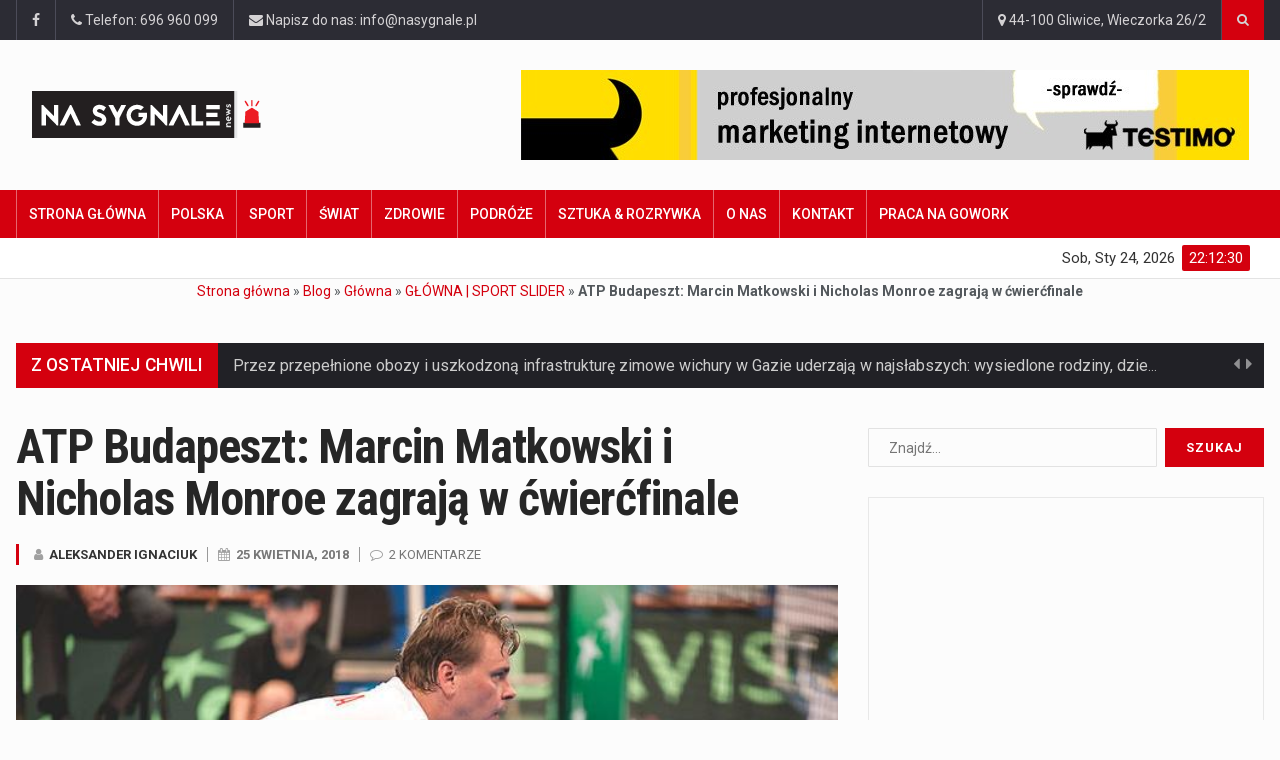

--- FILE ---
content_type: text/html; charset=UTF-8
request_url: https://nasygnale.pl/atp-budapeszt-marcin-matkowski-i-nicholas-monroe-zagraja-w-cwiercfinale/
body_size: 21829
content:


		<!DOCTYPE html>
			<html lang="pl-PL">
	<head>
		<meta charset="UTF-8">
		<meta name="viewport" content="width=device-width, initial-scale=1">
		<link rel="profile" href="https://gmpg.org/xfn/11">
			
		<meta name='robots' content='index, follow, max-image-preview:large, max-snippet:-1, max-video-preview:-1' />
	<style>img:is([sizes="auto" i], [sizes^="auto," i]) { contain-intrinsic-size: 3000px 1500px }</style>
	
<!-- Google Tag Manager for WordPress by gtm4wp.com -->
<script data-cfasync="false" data-pagespeed-no-defer>
	var gtm4wp_datalayer_name = "dataLayer";
	var dataLayer = dataLayer || [];
</script>
<!-- End Google Tag Manager for WordPress by gtm4wp.com -->
	<!-- This site is optimized with the Yoast SEO plugin v26.8 - https://yoast.com/product/yoast-seo-wordpress/ -->
	<title>ATP Budapeszt: Marcin Matkowski i Nicholas Monroe zagrają w ćwierćfinale - Na Sygnale</title>
	<meta name="description" content="Marcin Matkowski i Amerykanin Nicholas Monroe awansowali do ćwierćfinału gry podwójnej turnieju ATP World Tor 250 na kortach ziemnych w Budapeszcie." />
	<link rel="canonical" href="https://nasygnale.pl/atp-budapeszt-marcin-matkowski-i-nicholas-monroe-zagraja-w-cwiercfinale/" />
	<meta property="og:locale" content="pl_PL" />
	<meta property="og:type" content="article" />
	<meta property="og:title" content="ATP Budapeszt: Marcin Matkowski i Nicholas Monroe zagrają w ćwierćfinale - Na Sygnale" />
	<meta property="og:description" content="Marcin Matkowski i Amerykanin Nicholas Monroe awansowali do ćwierćfinału gry podwójnej turnieju ATP World Tor 250 na kortach ziemnych w Budapeszcie." />
	<meta property="og:url" content="https://nasygnale.pl/atp-budapeszt-marcin-matkowski-i-nicholas-monroe-zagraja-w-cwiercfinale/" />
	<meta property="og:site_name" content="Na Sygnale" />
	<meta property="article:publisher" content="https://www.facebook.com/Nasygnalepl-1995698957335597/" />
	<meta property="article:published_time" content="2018-04-25T13:22:13+00:00" />
	<meta property="article:modified_time" content="2018-04-26T19:24:23+00:00" />
	<meta property="og:image" content="https://nasygnale.pl/wp-content/uploads/2018/04/ATP-Budapeszt-Marcin-Matkowski-i-Nicholas-Monroe-zagrają-w-ćwierćfinale-.jpg" />
	<meta property="og:image:width" content="680" />
	<meta property="og:image:height" content="391" />
	<meta property="og:image:type" content="image/jpeg" />
	<meta name="author" content="Aleksander Ignaciuk" />
	<meta name="twitter:card" content="summary_large_image" />
	<meta name="twitter:label1" content="Napisane przez" />
	<meta name="twitter:data1" content="Aleksander Ignaciuk" />
	<meta name="twitter:label2" content="Szacowany czas czytania" />
	<meta name="twitter:data2" content="1 minuta" />
	<script type="application/ld+json" class="yoast-schema-graph">{"@context":"https://schema.org","@graph":[{"@type":"Article","@id":"https://nasygnale.pl/atp-budapeszt-marcin-matkowski-i-nicholas-monroe-zagraja-w-cwiercfinale/#article","isPartOf":{"@id":"https://nasygnale.pl/atp-budapeszt-marcin-matkowski-i-nicholas-monroe-zagraja-w-cwiercfinale/"},"author":{"name":"Aleksander Ignaciuk","@id":"https://nasygnale.pl/#/schema/person/f2aabbd12313b809219e97b3519f9cd0"},"headline":"ATP Budapeszt: Marcin Matkowski i Nicholas Monroe zagrają w ćwierćfinale","datePublished":"2018-04-25T13:22:13+00:00","dateModified":"2018-04-26T19:24:23+00:00","mainEntityOfPage":{"@id":"https://nasygnale.pl/atp-budapeszt-marcin-matkowski-i-nicholas-monroe-zagraja-w-cwiercfinale/"},"wordCount":226,"commentCount":2,"image":{"@id":"https://nasygnale.pl/atp-budapeszt-marcin-matkowski-i-nicholas-monroe-zagraja-w-cwiercfinale/#primaryimage"},"thumbnailUrl":"https://nasygnale.pl/wp-content/uploads/2018/04/ATP-Budapeszt-Marcin-Matkowski-i-Nicholas-Monroe-zagrają-w-ćwierćfinale-.jpg","keywords":["ATP","ATP Budapeszt","Budapeszt","Divij Sharan","Marcin Matkowski","Neal Skupski","Nicholas Monroe","Polska","Polski tenis","Tenis","Węgry"],"articleSection":["GŁÓWNA | SPORT SLIDER"],"inLanguage":"pl-PL","potentialAction":[{"@type":"CommentAction","name":"Comment","target":["https://nasygnale.pl/atp-budapeszt-marcin-matkowski-i-nicholas-monroe-zagraja-w-cwiercfinale/#respond"]}]},{"@type":"WebPage","@id":"https://nasygnale.pl/atp-budapeszt-marcin-matkowski-i-nicholas-monroe-zagraja-w-cwiercfinale/","url":"https://nasygnale.pl/atp-budapeszt-marcin-matkowski-i-nicholas-monroe-zagraja-w-cwiercfinale/","name":"ATP Budapeszt: Marcin Matkowski i Nicholas Monroe zagrają w ćwierćfinale - Na Sygnale","isPartOf":{"@id":"https://nasygnale.pl/#website"},"primaryImageOfPage":{"@id":"https://nasygnale.pl/atp-budapeszt-marcin-matkowski-i-nicholas-monroe-zagraja-w-cwiercfinale/#primaryimage"},"image":{"@id":"https://nasygnale.pl/atp-budapeszt-marcin-matkowski-i-nicholas-monroe-zagraja-w-cwiercfinale/#primaryimage"},"thumbnailUrl":"https://nasygnale.pl/wp-content/uploads/2018/04/ATP-Budapeszt-Marcin-Matkowski-i-Nicholas-Monroe-zagrają-w-ćwierćfinale-.jpg","datePublished":"2018-04-25T13:22:13+00:00","dateModified":"2018-04-26T19:24:23+00:00","author":{"@id":"https://nasygnale.pl/#/schema/person/f2aabbd12313b809219e97b3519f9cd0"},"description":"Marcin Matkowski i Amerykanin Nicholas Monroe awansowali do ćwierćfinału gry podwójnej turnieju ATP World Tor 250 na kortach ziemnych w Budapeszcie.","breadcrumb":{"@id":"https://nasygnale.pl/atp-budapeszt-marcin-matkowski-i-nicholas-monroe-zagraja-w-cwiercfinale/#breadcrumb"},"inLanguage":"pl-PL","potentialAction":[{"@type":"ReadAction","target":["https://nasygnale.pl/atp-budapeszt-marcin-matkowski-i-nicholas-monroe-zagraja-w-cwiercfinale/"]}]},{"@type":"ImageObject","inLanguage":"pl-PL","@id":"https://nasygnale.pl/atp-budapeszt-marcin-matkowski-i-nicholas-monroe-zagraja-w-cwiercfinale/#primaryimage","url":"https://nasygnale.pl/wp-content/uploads/2018/04/ATP-Budapeszt-Marcin-Matkowski-i-Nicholas-Monroe-zagrają-w-ćwierćfinale-.jpg","contentUrl":"https://nasygnale.pl/wp-content/uploads/2018/04/ATP-Budapeszt-Marcin-Matkowski-i-Nicholas-Monroe-zagrają-w-ćwierćfinale-.jpg","width":680,"height":391,"caption":"WP SportoweFakty / Iza Zgrzywa / Na zdjęciu: Marcin Matkowski"},{"@type":"BreadcrumbList","@id":"https://nasygnale.pl/atp-budapeszt-marcin-matkowski-i-nicholas-monroe-zagraja-w-cwiercfinale/#breadcrumb","itemListElement":[{"@type":"ListItem","position":1,"name":"Strona główna","item":"https://nasygnale.pl/"},{"@type":"ListItem","position":2,"name":"Blog","item":"https://nasygnale.pl/blog/"},{"@type":"ListItem","position":3,"name":"Główna","item":"https://nasygnale.pl/category/home/"},{"@type":"ListItem","position":4,"name":"GŁÓWNA | SPORT SLIDER","item":"https://nasygnale.pl/category/home/sport-na-swiecie/"},{"@type":"ListItem","position":5,"name":"ATP Budapeszt: Marcin Matkowski i Nicholas Monroe zagrają w ćwierćfinale"}]},{"@type":"WebSite","@id":"https://nasygnale.pl/#website","url":"https://nasygnale.pl/","name":"Na Sygnale","description":"Top Newsy - dostarczone Na Sygnale","potentialAction":[{"@type":"SearchAction","target":{"@type":"EntryPoint","urlTemplate":"https://nasygnale.pl/?s={search_term_string}"},"query-input":{"@type":"PropertyValueSpecification","valueRequired":true,"valueName":"search_term_string"}}],"inLanguage":"pl-PL"},{"@type":"Person","@id":"https://nasygnale.pl/#/schema/person/f2aabbd12313b809219e97b3519f9cd0","name":"Aleksander Ignaciuk","image":{"@type":"ImageObject","inLanguage":"pl-PL","@id":"https://nasygnale.pl/#/schema/person/image/","url":"https://secure.gravatar.com/avatar/04ec98247e8173f476e334e60740acc1c239f74f5f65bf01bc9d635d65813c10?s=96&d=mm&r=g","contentUrl":"https://secure.gravatar.com/avatar/04ec98247e8173f476e334e60740acc1c239f74f5f65bf01bc9d635d65813c10?s=96&d=mm&r=g","caption":"Aleksander Ignaciuk"},"url":"https://nasygnale.pl/author/aleksanderignaciuk/"}]}</script>
	<!-- / Yoast SEO plugin. -->


<link rel='dns-prefetch' href='//fonts.googleapis.com' />
<link rel="alternate" type="application/rss+xml" title="Na Sygnale &raquo; Kanał z wpisami" href="https://nasygnale.pl/feed/" />
<link rel="alternate" type="application/rss+xml" title="Na Sygnale &raquo; Kanał z komentarzami" href="https://nasygnale.pl/comments/feed/" />
<link rel="alternate" type="application/rss+xml" title="Na Sygnale &raquo; ATP Budapeszt: Marcin Matkowski i Nicholas Monroe zagrają w ćwierćfinale Kanał z komentarzami" href="https://nasygnale.pl/atp-budapeszt-marcin-matkowski-i-nicholas-monroe-zagraja-w-cwiercfinale/feed/" />
		<!-- This site uses the Google Analytics by MonsterInsights plugin v9.7.0 - Using Analytics tracking - https://www.monsterinsights.com/ -->
							<script src="//www.googletagmanager.com/gtag/js?id=G-QQ388DMV06"  data-cfasync="false" data-wpfc-render="false" type="text/javascript" async></script>
			<script data-cfasync="false" data-wpfc-render="false" type="text/javascript">
				var mi_version = '9.7.0';
				var mi_track_user = true;
				var mi_no_track_reason = '';
								var MonsterInsightsDefaultLocations = {"page_location":"https:\/\/nasygnale.pl\/atp-budapeszt-marcin-matkowski-i-nicholas-monroe-zagraja-w-cwiercfinale\/"};
								if ( typeof MonsterInsightsPrivacyGuardFilter === 'function' ) {
					var MonsterInsightsLocations = (typeof MonsterInsightsExcludeQuery === 'object') ? MonsterInsightsPrivacyGuardFilter( MonsterInsightsExcludeQuery ) : MonsterInsightsPrivacyGuardFilter( MonsterInsightsDefaultLocations );
				} else {
					var MonsterInsightsLocations = (typeof MonsterInsightsExcludeQuery === 'object') ? MonsterInsightsExcludeQuery : MonsterInsightsDefaultLocations;
				}

								var disableStrs = [
										'ga-disable-G-QQ388DMV06',
									];

				/* Function to detect opted out users */
				function __gtagTrackerIsOptedOut() {
					for (var index = 0; index < disableStrs.length; index++) {
						if (document.cookie.indexOf(disableStrs[index] + '=true') > -1) {
							return true;
						}
					}

					return false;
				}

				/* Disable tracking if the opt-out cookie exists. */
				if (__gtagTrackerIsOptedOut()) {
					for (var index = 0; index < disableStrs.length; index++) {
						window[disableStrs[index]] = true;
					}
				}

				/* Opt-out function */
				function __gtagTrackerOptout() {
					for (var index = 0; index < disableStrs.length; index++) {
						document.cookie = disableStrs[index] + '=true; expires=Thu, 31 Dec 2099 23:59:59 UTC; path=/';
						window[disableStrs[index]] = true;
					}
				}

				if ('undefined' === typeof gaOptout) {
					function gaOptout() {
						__gtagTrackerOptout();
					}
				}
								window.dataLayer = window.dataLayer || [];

				window.MonsterInsightsDualTracker = {
					helpers: {},
					trackers: {},
				};
				if (mi_track_user) {
					function __gtagDataLayer() {
						dataLayer.push(arguments);
					}

					function __gtagTracker(type, name, parameters) {
						if (!parameters) {
							parameters = {};
						}

						if (parameters.send_to) {
							__gtagDataLayer.apply(null, arguments);
							return;
						}

						if (type === 'event') {
														parameters.send_to = monsterinsights_frontend.v4_id;
							var hookName = name;
							if (typeof parameters['event_category'] !== 'undefined') {
								hookName = parameters['event_category'] + ':' + name;
							}

							if (typeof MonsterInsightsDualTracker.trackers[hookName] !== 'undefined') {
								MonsterInsightsDualTracker.trackers[hookName](parameters);
							} else {
								__gtagDataLayer('event', name, parameters);
							}
							
						} else {
							__gtagDataLayer.apply(null, arguments);
						}
					}

					__gtagTracker('js', new Date());
					__gtagTracker('set', {
						'developer_id.dZGIzZG': true,
											});
					if ( MonsterInsightsLocations.page_location ) {
						__gtagTracker('set', MonsterInsightsLocations);
					}
										__gtagTracker('config', 'G-QQ388DMV06', {"forceSSL":"true"} );
										window.gtag = __gtagTracker;										(function () {
						/* https://developers.google.com/analytics/devguides/collection/analyticsjs/ */
						/* ga and __gaTracker compatibility shim. */
						var noopfn = function () {
							return null;
						};
						var newtracker = function () {
							return new Tracker();
						};
						var Tracker = function () {
							return null;
						};
						var p = Tracker.prototype;
						p.get = noopfn;
						p.set = noopfn;
						p.send = function () {
							var args = Array.prototype.slice.call(arguments);
							args.unshift('send');
							__gaTracker.apply(null, args);
						};
						var __gaTracker = function () {
							var len = arguments.length;
							if (len === 0) {
								return;
							}
							var f = arguments[len - 1];
							if (typeof f !== 'object' || f === null || typeof f.hitCallback !== 'function') {
								if ('send' === arguments[0]) {
									var hitConverted, hitObject = false, action;
									if ('event' === arguments[1]) {
										if ('undefined' !== typeof arguments[3]) {
											hitObject = {
												'eventAction': arguments[3],
												'eventCategory': arguments[2],
												'eventLabel': arguments[4],
												'value': arguments[5] ? arguments[5] : 1,
											}
										}
									}
									if ('pageview' === arguments[1]) {
										if ('undefined' !== typeof arguments[2]) {
											hitObject = {
												'eventAction': 'page_view',
												'page_path': arguments[2],
											}
										}
									}
									if (typeof arguments[2] === 'object') {
										hitObject = arguments[2];
									}
									if (typeof arguments[5] === 'object') {
										Object.assign(hitObject, arguments[5]);
									}
									if ('undefined' !== typeof arguments[1].hitType) {
										hitObject = arguments[1];
										if ('pageview' === hitObject.hitType) {
											hitObject.eventAction = 'page_view';
										}
									}
									if (hitObject) {
										action = 'timing' === arguments[1].hitType ? 'timing_complete' : hitObject.eventAction;
										hitConverted = mapArgs(hitObject);
										__gtagTracker('event', action, hitConverted);
									}
								}
								return;
							}

							function mapArgs(args) {
								var arg, hit = {};
								var gaMap = {
									'eventCategory': 'event_category',
									'eventAction': 'event_action',
									'eventLabel': 'event_label',
									'eventValue': 'event_value',
									'nonInteraction': 'non_interaction',
									'timingCategory': 'event_category',
									'timingVar': 'name',
									'timingValue': 'value',
									'timingLabel': 'event_label',
									'page': 'page_path',
									'location': 'page_location',
									'title': 'page_title',
									'referrer' : 'page_referrer',
								};
								for (arg in args) {
																		if (!(!args.hasOwnProperty(arg) || !gaMap.hasOwnProperty(arg))) {
										hit[gaMap[arg]] = args[arg];
									} else {
										hit[arg] = args[arg];
									}
								}
								return hit;
							}

							try {
								f.hitCallback();
							} catch (ex) {
							}
						};
						__gaTracker.create = newtracker;
						__gaTracker.getByName = newtracker;
						__gaTracker.getAll = function () {
							return [];
						};
						__gaTracker.remove = noopfn;
						__gaTracker.loaded = true;
						window['__gaTracker'] = __gaTracker;
					})();
									} else {
										console.log("");
					(function () {
						function __gtagTracker() {
							return null;
						}

						window['__gtagTracker'] = __gtagTracker;
						window['gtag'] = __gtagTracker;
					})();
									}
			</script>
			
							<!-- / Google Analytics by MonsterInsights -->
		<!-- nasygnale.pl is managing ads with Advanced Ads 2.0.16 – https://wpadvancedads.com/ --><script id="nasyg-ready">
			window.advanced_ads_ready=function(e,a){a=a||"complete";var d=function(e){return"interactive"===a?"loading"!==e:"complete"===e};d(document.readyState)?e():document.addEventListener("readystatechange",(function(a){d(a.target.readyState)&&e()}),{once:"interactive"===a})},window.advanced_ads_ready_queue=window.advanced_ads_ready_queue||[];		</script>
		<link rel='stylesheet' id='wpo_min-header-0-css' href='https://nasygnale.pl/wp-content/cache/wpo-minify/1765786996/assets/wpo-minify-header-bafc8609.min.css' type='text/css' media='all' />
<script type="text/javascript" id="wpo_min-header-0-js-extra">
/* <![CDATA[ */
var sgr = {"sgr_site_key":""};
/* ]]> */
</script>
<script type="text/javascript" src="https://nasygnale.pl/wp-content/cache/wpo-minify/1765786996/assets/wpo-minify-header-1ae8035b.min.js" id="wpo_min-header-0-js"></script>
<script type="text/javascript" src="https://nasygnale.pl/wp-content/cache/wpo-minify/1765786996/assets/wpo-minify-header-59a20ed4.min.js" id="wpo_min-header-1-js" async="async" data-wp-strategy="async"></script>
<script type="text/javascript" src="https://nasygnale.pl/wp-content/cache/wpo-minify/1765786996/assets/wpo-minify-header-7b070e43.min.js" id="wpo_min-header-2-js"></script>
<link rel="https://api.w.org/" href="https://nasygnale.pl/wp-json/" /><link rel="alternate" title="JSON" type="application/json" href="https://nasygnale.pl/wp-json/wp/v2/posts/38439" /><link rel="alternate" title="oEmbed (JSON)" type="application/json+oembed" href="https://nasygnale.pl/wp-json/oembed/1.0/embed?url=https%3A%2F%2Fnasygnale.pl%2Fatp-budapeszt-marcin-matkowski-i-nicholas-monroe-zagraja-w-cwiercfinale%2F" />
<link rel="alternate" title="oEmbed (XML)" type="text/xml+oembed" href="https://nasygnale.pl/wp-json/oembed/1.0/embed?url=https%3A%2F%2Fnasygnale.pl%2Fatp-budapeszt-marcin-matkowski-i-nicholas-monroe-zagraja-w-cwiercfinale%2F&#038;format=xml" />
<!-- start Simple Custom CSS and JS -->
<meta name="google-site-verification" content="_UTpFOU58j3Ga9PbgHz485q5a2H71_RdzS4xVbdMjfQ" /><!-- end Simple Custom CSS and JS -->

<!-- Google Tag Manager for WordPress by gtm4wp.com -->
<!-- GTM Container placement set to automatic -->
<script data-cfasync="false" data-pagespeed-no-defer>
	var dataLayer_content = {"pagePostType":"post","pagePostType2":"single-post","pageCategory":["sport-na-swiecie"],"pageAttributes":["atp","atp-budapeszt","budapeszt","divij-sharan","marcin-matkowski","neal-skupski","nicholas-monroe","polska","polski-tenis","tenis","wegry"],"pagePostAuthor":"Aleksander Ignaciuk"};
	dataLayer.push( dataLayer_content );
</script>
<script data-cfasync="false" data-pagespeed-no-defer>
(function(w,d,s,l,i){w[l]=w[l]||[];w[l].push({'gtm.start':
new Date().getTime(),event:'gtm.js'});var f=d.getElementsByTagName(s)[0],
j=d.createElement(s),dl=l!='dataLayer'?'&l='+l:'';j.async=true;j.src=
'//www.googletagmanager.com/gtm.js?id='+i+dl;f.parentNode.insertBefore(j,f);
})(window,document,'script','dataLayer','GTM-W4PNXZ9');
</script>
<!-- End Google Tag Manager for WordPress by gtm4wp.com --><script async src="https://pagead2.googlesyndication.com/pagead/js/adsbygoogle.js?client=ca-pub-7938769790829642"
     crossorigin="anonymous"></script>
<meta name="verify-admitad" content="8cb9df9444" /><link rel="pingback" href="https://nasygnale.pl/xmlrpc.php"><meta name="generator" content="Powered by WPBakery Page Builder - drag and drop page builder for WordPress."/>
<!--[if lte IE 9]><link rel="stylesheet" type="text/css" href="https://nasygnale.pl/wp-content/plugins/js_composer/assets/css/vc_lte_ie9.min.css" media="screen"><![endif]--><style>ins.adsbygoogle { background-color: transparent; padding: 0; }</style><link rel="icon" href="https://nasygnale.pl/wp-content/uploads/2018/03/cropped-log-512x512-108x108.png" sizes="32x32" />
<link rel="icon" href="https://nasygnale.pl/wp-content/uploads/2018/03/cropped-log-512x512-300x300.png" sizes="192x192" />
<link rel="apple-touch-icon" href="https://nasygnale.pl/wp-content/uploads/2018/03/cropped-log-512x512-300x300.png" />
<meta name="msapplication-TileImage" content="https://nasygnale.pl/wp-content/uploads/2018/03/cropped-log-512x512-300x300.png" />
		<style type="text/css" id="wp-custom-css">
			.featured-image-caption {
    font-size: 8px;
    text-align: center;
    font-style: italic;
	background-color:rgba(0, 0, 0, 0.6);
	color: #FFF;
	bottom: 25px;
	position: relative;
	float:right;
border-top-left-radius: 40px;
border-bottom-right-radius: 20px;
border-bottom-left-radius: 10px;
	padding-right: 10px;
    padding-left: 10px;
}

.newsticker-rss p.ticker-summary.ticker-clearfix {
    display: none;
}

.date {
    display: none;
}

@media only screen and (max-width: 900px) {
  #news-slider .news-slider-layer .content p {
    overflow: auto;
    white-space: normal;
  }
}
.tabela_integracja td.has-text-align-center img{
	display: flex;
	margin: 0 auto;
	text-align: center;
}
.tabela_integracja td.has-text-align-center {
    text-align: center;
	vertical-align: middle;
}
.tabela_integracja table th, table td{
	vertical-align: middle;
}
.tabela_integracja table td{
text-align: center !important;
}
.tabela_integracja .btn.btn-default{
	margin: 15px 0 0 0;
}
.tabela_cennik a.btn.btn-default{
	margin-top: 10px;
}
#post-40618 .wp-block-table.is-style-regular ul {
	margin-bottom: 0 !important;
}
#post-40618 .wp-block-table .btn.btn-default{
	margin-top: 10px;
}
#post-40618 span.has-inline-color {
    font-size: 25px;
}
.single.single-post.postid-40618 .home-no-side .home-main-content{
	overflow: auto !important;
}
.tabela_oferty tr, .tabela_oferty td {
    text-align: center;
}
.tabela_cennik tr, .tabela_cennik td, .tabela_cennik.btn {
    text-align: center;
}
.tabela_integracja td{
	padding: 7px 11px !important;
	max-width: 90px !important;
}
.tabela_cennik tr td {
    vertical-align: bottom;
}
.tabela_integracja td {
    font-size: 30px;
}
.tabele_font{
	font-size: 19px !important;
}
.tabele td{
	max-width: 220px;
}
.tabela_integracja.tabele {
    word-wrap: inherit !important;
}
/* .tabele tr img{
	height: 46px;
	object-fit: contain;
} */
@media (max-width: 1220px){
	#post-40618 table {
    margin: auto;
    border-collapse: collapse;
    overflow-x: auto;
    display: block;
    width: fit-content;
    max-width: 100%;
}
	.tabele_font{
		font-size: 14px !important;
	}
	.tabela_integracja td {
    font-size: 19px;
}
	.tabela_integracja td {
		max-width: 200px;
	}
}
#post-40618 .content-inner{
	display: block;
}
/* SPORT */

.page-id-830 .news .item-image:before{
	padding-top: 0%;
}
.page-id-830 .entry-post .item .item-image{
	width: 20%;
}
/* euro 2020 */
.event_euro{
	display: grid;
    grid-template-columns: 1fr 40px 1fr 100px 1fr 1fr 1fr;
	margin-bottom: 10px;
}
img.event_country {
    width: 23px;
    height: 23px;
	margin: 0 8px;
}
.event__participant {
    font-size: 20px;
	color: #000;
}
@media (max-width: 767px){
	.event__participant{
		font-size: 12px;
	}
	img.event_country {
    width: 19px;
    height: 19px;
	}
	.event_euro {
    display: grid;
    grid-template-columns: 70px 35px 1fr 60px 1fr 1fr;
    margin-bottom: 10px;
    text-align: center;
}
}
.event_score{
	font-size: 17px;
}
.blob {
	background: red;
	border-radius: 50%;
	height: 18px;
	width: 18px;
	box-shadow: 0 0 0 0 rgba(0, 0, 0, 1);
	transform: scale(1);
	animation: pulse 1s infinite;
}

@keyframes pulse {
	0% {
		transform: scale(1);
		box-shadow: 0 0 0 0 rgba(0, 0, 0, 0.7);
	}

	70% {
		transform: scale(0.3);
		box-shadow: 0 30px 0 30px rgba(0, 0, 0, 0);
		background: yellow;
	}

	100% {
		transform: scale(1);
		box-shadow: 0 0 0 0 rgba(0, 0, 0, 0);
	}
}
p#breadcrumbs {
    text-align: center;
}


body.tag .czlonkowie-bni {
  display: grid;
  grid-template-columns: repeat(auto-fill, minmax(160px, 1fr));
  grid-gap: .5rem;
  align-items: flex-start;
  row-gap: 1.5rem;
}

body.tag .czlonkowie-bni .photo {
  height: 160px;
}

body.tag .czlonkowie-bni .photo img {
  max-height: 100%;
  object-fit: cover;
  height: 100%;
}

body.tag .czlonkowie-bni p {
  margin-bottom: 4px;
}

.archive-page-header h1.page-title {
  color: #fff;
}
		</style>
		<noscript><style type="text/css"> .wpb_animate_when_almost_visible { opacity: 1; }</style></noscript><!-- Tag weryfikacyjny SC 
<meta name="google-site-verification" content="_UTpFOU58j3Ga9PbgHz485q5a2H71_RdzS4xVbdMjfQ" />
<!-- EOF Tag Weryfikacyjny -->
</head>

<body data-rsssl=1 class="wp-singular post-template-default single single-post postid-38439 single-format-standard wp-theme-reendex group-blog wpb-js-composer js-comp-ver-5.4.7 vc_responsive aa-prefix-nasyg-">
	
	
		<div id="page" class="site" data-color="">
				<header id="header">
			<div class="wrapper">
				<div class="top-menu"> 
			<div class="container">        
						<ul class="left-top-menu">
		<li class="facebook"><a class="facebook" href="#"><i class="fa fa-facebook"></i></a></li>	</ul><!-- /.left-top-menu -->
			
	<ul>
					<li class="address">
				<span><a href="callto:http://696%20960%20099"><i class="fa fa-phone"></i> Telefon: 696 960 099</a></span>
			</li>
							<li class="address">
				<span><a href="mailto:http://in&#102;o&#064;n&#097;s&#121;&#103;&#110;ale&#046;&#112;l"><i class="fa fa-envelope"></i> Napisz do nas: info@nasygnale.pl</a></span>
			</li>
			</ul>
	
	<ul class="right-top-menu pull-right"> 
					<li class="contact">
				<a><i class="fa fa-map-marker fa-i"></i> 44-100 Gliwice, Wieczorka 26/2</a>
			</li>
			
		<li class="about">
				
			</li> 	
		<li> 
							<div class="header-search-box">
					<a href="#" class="search-icon"><i class="fa fa-search"></i></a>
					<div class="search-box-wrap">
						<div class="search-close-btn"><i class="pe-7s-close"></i></div>
						
<div class="widget-search">
<form role="search" method="get" class="search-form" action="https://nasygnale.pl/">
	<label>
		<input type="search" class="search-field" placeholder="Znajdź..." value="" name="s">
	</label>
	<input type="submit" class="search-submit" value="Szukaj">
</form>	
</div><!-- /.widget-search -->
					</div>
				</div> <!-- /.header-search-box -->
			                              
		</li>                             
	</ul><!-- /.right-top-menu pull-right -->                         
			</div>                     
		</div>                 
				<div class="container">
			<div class="logo-ad-wrapper clearfix">
				<div class="header-logo">
			<div class='site-logo'>
			<a href='https://nasygnale.pl/' title='Na Sygnale' rel='home'><img src='https://nasygnale.pl/wp-content/uploads/2018/03/na-sgnale-logo236x47.png' alt='Na Sygnale'></a>
		</div><!-- /.site-logo -->
	</div><!-- /.header-logo -->
	
						<div class="container header-style-one">
							<div class="header-ad-place">
								<div class="desktop-ad">
									<div class="header-ad">
							
										
										
							<a target="_blank" href="http://testimo.pl/?utm_source=ZAPTOP&#038;utm_medium=baner_top&#038;utm_campaign=Banery%20Zaplecze"><img src="https://nasygnale.pl/wp-content/uploads/2018/03/testimo_ad_words_728x90_marketing.jpg" alt=""/></a>
									</div><!-- /.header-ad -->	
								</div><!-- /.desktop-ad -->
							</div><!-- /.header-ad-place -->
						</div><!-- /.container  -->
								</div><!-- /.logo-ad-wrapper clearfix -->
		</div><!-- /.container -->
		<div class="container-fluid">
					</div>
	
<div id="nav-wrapper">
	<nav class="navbar" id="fixed-navbar"> 
					<div class="main-menu nav" id="fixed-navbar-toggle"> 
				<div class="container"> 
					<div class="main_menu">
						<div class="container">
							<!-- Collect the nav links from WordPress -->
							<div class="collapse navbar-collapse" id="bootstrap-nav-collapse">         
								<ul id="menu-main-menu" class="nav navbar-nav mega-main-menu"><li id="menu-item-3283" class="menu-item menu-item-type-post_type menu-item-object-page menu-item-home menu-item-3283"><a href="https://nasygnale.pl/">Strona główna</a></li>
<li id="menu-item-749" class="menu-item menu-item-type-post_type menu-item-object-page menu-item-749"><a href="https://nasygnale.pl/news/">Polska</a></li>
<li id="menu-item-833" class="menu-item menu-item-type-post_type menu-item-object-page menu-item-833"><a href="https://nasygnale.pl/sport/">Sport</a></li>
<li id="menu-item-739" class="menu-item menu-item-type-post_type menu-item-object-page menu-item-739"><a href="https://nasygnale.pl/swiat/">Świat</a></li>
<li id="menu-item-756" class="menu-item menu-item-type-post_type menu-item-object-page menu-item-756"><a href="https://nasygnale.pl/zdrowie/">Zdrowie</a></li>
<li id="menu-item-761" class="menu-item menu-item-type-post_type menu-item-object-page menu-item-761"><a href="https://nasygnale.pl/turystyka/">Podróże</a></li>
<li id="menu-item-904" class="menu-item menu-item-type-post_type menu-item-object-page menu-item-904"><a href="https://nasygnale.pl/sztuka-i-rozrywka/">Sztuka &#038; Rozrywka</a></li>
<li id="menu-item-2348" class="menu-item menu-item-type-post_type menu-item-object-page menu-item-2348"><a href="https://nasygnale.pl/onas/">O nas</a></li>
<li id="menu-item-35257" class="menu-item menu-item-type-post_type menu-item-object-page menu-item-35257"><a href="https://nasygnale.pl/kontakt/">Kontakt</a></li>
<li id="menu-item-39716" class="menu-item menu-item-type-custom menu-item-object-custom menu-item-39716"><a href="https://www.gowork.pl/">Praca na GoWork</a></li>
</ul>							</div><!-- /.collapse navbar-collapse -->
						</div><!-- /.container -->
					</div><!-- /.main_menu -->                            
				</div><!-- /.container -->                         
			</div><!-- /.main-menu nav -->                     
					<div class="second-menu navbar" id="nav-below-main"> 
				<div class="container"> 
											<div class="collapse navbar-collapse nav-below-main"> 
							                                                                  
						</div><!-- /.collapse navbar-collapse -->
					                                           
												<div class="clock"> 
								<div id="time"></div>                         
								<div id="date"></div>                                 
							</div>
										</div><!-- /.container -->                         
			</div><!-- /.second-menu navbar -->
		                    
	</nav><!-- /#site-navigation -->
</div><!-- /#nav-wrapper -->
	<div id="mobile-nav-outer-wrapper">
		<div id="mobile-nav-wrapper" class="navbar navbar-default">
			<div class="mobile-menu-logo">
									<div class='site-logo'>
						<a href='https://nasygnale.pl/' title='Na Sygnale' rel='home'><img src='https://nasygnale.pl/wp-content/uploads/2018/03/na-sgnale-logo236x47.png' alt='Na Sygnale'></a>
					</div>
							</div><!-- /.mobile-menu-logo -->
					<div id="wprmenu_bar" class="wprmenu_bar navbar navbar-default">
				<div class="wprmenu_icon">
					<span class="wprmenu_ic_1"></span>
					<span class="wprmenu_ic_2"></span>
					<span class="wprmenu_ic_3"></span>
				</div>
			</div><!-- /#wprmenu_bar -->
		</div><!-- /#mobile-nav-wrapper -->
		<div id="wprmenu_menu" class="wprmenu_levels left wprmenu_custom_icons sidebar-closed">
			<div class="mobile-menu-top-wrapper">
			<!-- Begin .mobile-menu-logo -->
			<div class="mobile-menu-logo">
									<div class='site-logo'>
						<a href='https://nasygnale.pl/' title='Na Sygnale' rel='home'><img src='https://nasygnale.pl/wp-content/uploads/2018/03/na-sgnale-logo236x47.png' alt='Na Sygnale'></a>
					</div>
							</div><!-- /.mobile-menu-logo -->
			<div class="menu-close">
			<a class="js-toggleSidebar sidebar-close">
				<span class="pe-7s-close"></span>
			</a>
			</div>
			</div>
						<ul id="wprmenu_menu_ul">
				<li id="menu-item-8345" class="menu-item menu-item-type-post_type menu-item-object-page menu-item-home menu-item-8345"><a href="https://nasygnale.pl/">Strona główna</a></li>
<li id="menu-item-8346" class="menu-item menu-item-type-post_type menu-item-object-page menu-item-has-children menu-item-8346"><a href="https://nasygnale.pl/news/">Polska</a>
<ul class="sub-menu">
	<li id="menu-item-8370" class="menu-item menu-item-type-post_type menu-item-object-page menu-item-8370"><a href="https://nasygnale.pl/news/politics/">Politics</a></li>
	<li id="menu-item-8369" class="menu-item menu-item-type-post_type menu-item-object-page menu-item-8369"><a href="https://nasygnale.pl/news/business/">Business</a></li>
	<li id="menu-item-8371" class="menu-item menu-item-type-post_type menu-item-object-page menu-item-8371"><a href="https://nasygnale.pl/news/tech-science/">Tech-Science</a></li>
	<li id="menu-item-8348" class="menu-item menu-item-type-post_type menu-item-object-page menu-item-8348"><a href="https://nasygnale.pl/news/lifestyle/">Lifestyle</a></li>
</ul>
</li>
<li id="menu-item-8347" class="menu-item menu-item-type-post_type menu-item-object-page menu-item-has-children menu-item-8347"><a href="https://nasygnale.pl/sport/">Sport</a>
<ul class="sub-menu">
	<li id="menu-item-8373" class="menu-item menu-item-type-post_type menu-item-object-page menu-item-8373"><a href="https://nasygnale.pl/sport/american-football/">American Football</a></li>
	<li id="menu-item-8376" class="menu-item menu-item-type-post_type menu-item-object-page menu-item-8376"><a href="https://nasygnale.pl/sport/soccer/">Soccer</a></li>
	<li id="menu-item-8374" class="menu-item menu-item-type-post_type menu-item-object-page menu-item-8374"><a href="https://nasygnale.pl/sport/basketball/">Basketball</a></li>
	<li id="menu-item-8375" class="menu-item menu-item-type-post_type menu-item-object-page menu-item-8375"><a href="https://nasygnale.pl/sport/formula-1/">Formula 1</a></li>
	<li id="menu-item-8377" class="menu-item menu-item-type-post_type menu-item-object-page menu-item-8377"><a href="https://nasygnale.pl/sport/tennis/">Tennis</a></li>
</ul>
</li>
<li id="menu-item-8358" class="menu-item menu-item-type-post_type menu-item-object-page menu-item-has-children menu-item-8358"><a href="https://nasygnale.pl/swiat/">Świat</a>
<ul class="sub-menu">
	<li id="menu-item-8359" class="menu-item menu-item-type-post_type menu-item-object-page menu-item-8359"><a href="https://nasygnale.pl/swiat/africa/">Africa</a></li>
	<li id="menu-item-8360" class="menu-item menu-item-type-post_type menu-item-object-page menu-item-8360"><a href="https://nasygnale.pl/swiat/antarctica/">Antarctica</a></li>
	<li id="menu-item-8361" class="menu-item menu-item-type-post_type menu-item-object-page menu-item-8361"><a href="https://nasygnale.pl/swiat/asia/">Asia</a></li>
	<li id="menu-item-8362" class="menu-item menu-item-type-post_type menu-item-object-page menu-item-8362"><a href="https://nasygnale.pl/swiat/australia/">Australia</a></li>
	<li id="menu-item-8363" class="menu-item menu-item-type-post_type menu-item-object-page menu-item-8363"><a href="https://nasygnale.pl/swiat/europe/">Europe</a></li>
	<li id="menu-item-8364" class="menu-item menu-item-type-post_type menu-item-object-page menu-item-8364"><a href="https://nasygnale.pl/swiat/middle-east/">Middle East</a></li>
	<li id="menu-item-8365" class="menu-item menu-item-type-post_type menu-item-object-page menu-item-8365"><a href="https://nasygnale.pl/swiat/north-america/">North America</a></li>
	<li id="menu-item-8366" class="menu-item menu-item-type-post_type menu-item-object-page menu-item-8366"><a href="https://nasygnale.pl/swiat/south-america/">South America</a></li>
</ul>
</li>
<li id="menu-item-8380" class="menu-item menu-item-type-post_type menu-item-object-page menu-item-has-children menu-item-8380"><a href="https://nasygnale.pl/zdrowie/">Zdrowie</a>
<ul class="sub-menu">
	<li id="menu-item-8381" class="menu-item menu-item-type-post_type menu-item-object-page menu-item-8381"><a href="https://nasygnale.pl/zdrowie/health-home/">Health Home</a></li>
	<li id="menu-item-8382" class="menu-item menu-item-type-post_type menu-item-object-page menu-item-8382"><a href="https://nasygnale.pl/zdrowie/mens-health/">Men&#8217;s Health</a></li>
	<li id="menu-item-8384" class="menu-item menu-item-type-post_type menu-item-object-page menu-item-8384"><a href="https://nasygnale.pl/zdrowie/womens-health/">Women&#8217;s Health</a></li>
	<li id="menu-item-8379" class="menu-item menu-item-type-post_type menu-item-object-page menu-item-8379"><a href="https://nasygnale.pl/zdrowie/childrens-health/">Children&#8217;s Health</a></li>
	<li id="menu-item-8378" class="menu-item menu-item-type-post_type menu-item-object-page menu-item-8378"><a href="https://nasygnale.pl/zdrowie/alternative-medicine/">Alternative Medicine</a></li>
	<li id="menu-item-8383" class="menu-item menu-item-type-post_type menu-item-object-page menu-item-8383"><a href="https://nasygnale.pl/zdrowie/nutrition-fitness/">Nutrition &#038; Fitness</a></li>
</ul>
</li>
<li id="menu-item-8390" class="menu-item menu-item-type-post_type menu-item-object-page menu-item-has-children menu-item-8390"><a href="https://nasygnale.pl/turystyka/">Podróże</a>
<ul class="sub-menu">
	<li id="menu-item-8386" class="menu-item menu-item-type-post_type menu-item-object-page menu-item-8386"><a href="https://nasygnale.pl/turystyka/destinations/">Destinations</a></li>
	<li id="menu-item-8391" class="menu-item menu-item-type-post_type menu-item-object-page menu-item-8391"><a href="https://nasygnale.pl/turystyka/types-of-trip/">Types Of Trip</a></li>
	<li id="menu-item-8389" class="menu-item menu-item-type-post_type menu-item-object-page menu-item-8389"><a href="https://nasygnale.pl/turystyka/national-parks/">National Parks</a></li>
	<li id="menu-item-8388" class="menu-item menu-item-type-post_type menu-item-object-page menu-item-8388"><a href="https://nasygnale.pl/turystyka/hotels/">Hotels</a></li>
	<li id="menu-item-8387" class="menu-item menu-item-type-post_type menu-item-object-page menu-item-8387"><a href="https://nasygnale.pl/turystyka/food-drinks/">Food &#038; Drinks</a></li>
</ul>
</li>
<li id="menu-item-8395" class="menu-item menu-item-type-post_type menu-item-object-page menu-item-has-children menu-item-8395"><a href="https://nasygnale.pl/sztuka-i-rozrywka/">Sztuka i rozrywka</a>
<ul class="sub-menu">
	<li id="menu-item-8397" class="menu-item menu-item-type-post_type menu-item-object-page menu-item-8397"><a href="https://nasygnale.pl/sztuka-i-rozrywka/music-opera/">Music &#038; Opera</a></li>
	<li id="menu-item-8394" class="menu-item menu-item-type-post_type menu-item-object-page menu-item-8394"><a href="https://nasygnale.pl/sztuka-i-rozrywka/art-design/">Art &#038; Design</a></li>
	<li id="menu-item-8398" class="menu-item menu-item-type-post_type menu-item-object-page menu-item-8398"><a href="https://nasygnale.pl/sztuka-i-rozrywka/theatre-dance/">Theatre &#038; Dance</a></li>
	<li id="menu-item-8396" class="menu-item menu-item-type-post_type menu-item-object-page menu-item-8396"><a href="https://nasygnale.pl/sztuka-i-rozrywka/celebrity-film/">Celebrity &#038; Film</a></li>
</ul>
</li>
<li id="menu-item-8401" class="menu-item menu-item-type-custom menu-item-object-custom menu-item-has-children menu-item-8401"><a href="#">Więcej</a>
<ul class="sub-menu">
	<li id="menu-item-8399" class="menu-item menu-item-type-post_type menu-item-object-page menu-item-8399"><a href="https://nasygnale.pl/tv-schedule/">TV Schedule</a></li>
	<li id="menu-item-8404" class="menu-item menu-item-type-post_type menu-item-object-page menu-item-8404"><a href="https://nasygnale.pl/autos/">Autos</a></li>
	<li id="menu-item-8406" class="menu-item menu-item-type-post_type menu-item-object-page menu-item-8406"><a href="https://nasygnale.pl/deals/">Deals</a></li>
	<li id="menu-item-8407" class="menu-item menu-item-type-post_type menu-item-object-page menu-item-8407"><a href="https://nasygnale.pl/environment/">Environment</a></li>
</ul>
</li>
<li id="menu-item-33229" class="menu-item menu-item-type-custom menu-item-object-custom menu-item-has-children menu-item-33229"><a href="#">Ogólne</a>
<ul class="sub-menu">
	<li id="menu-item-8409" class="menu-item menu-item-type-custom menu-item-object-custom menu-item-has-children menu-item-8409"><a href="#">Strony</a>
	<ul class="sub-menu">
		<li id="menu-item-8403" class="menu-item menu-item-type-post_type menu-item-object-page menu-item-8403"><a href="https://nasygnale.pl/onas/">O nas</a></li>
		<li id="menu-item-8405" class="menu-item menu-item-type-post_type menu-item-object-page menu-item-8405"><a href="https://nasygnale.pl/coming-soon/">Wkrótce</a></li>
		<li id="menu-item-8414" class="menu-item menu-item-type-custom menu-item-object-custom menu-item-8414"><a href="http://reendex.via-theme.com/404/">404 Error</a></li>
		<li id="menu-item-33230" class="menu-item menu-item-type-custom menu-item-object-custom menu-item-33230"><a href="http://reendex.via-theme.com/?s=science">Wyszukaj</a></li>
		<li id="menu-item-33231" class="menu-item menu-item-type-custom menu-item-object-custom menu-item-33231"><a href="http://reendex.via-theme.com/2018/02/">Archiwum</a></li>
		<li id="menu-item-33232" class="menu-item menu-item-type-custom menu-item-object-custom menu-item-33232"><a href="http://reendex.via-theme.com/tag/business/page/2/#">Tagi</a></li>
		<li id="menu-item-33233" class="menu-item menu-item-type-custom menu-item-object-custom menu-item-33233"><a href="http://reendex.via-theme.com/category/watch-live-247/">Kategorie</a></li>
	</ul>
</li>
	<li id="menu-item-33235" class="menu-item menu-item-type-custom menu-item-object-custom menu-item-has-children menu-item-33235"><a href="#">Post Templates</a>
	<ul class="sub-menu">
		<li id="menu-item-33238" class="menu-item menu-item-type-post_type menu-item-object-post menu-item-33238"><a href="https://nasygnale.pl/migrant-crisis-latest-news-pictures-and-updates/">Post Template 2</a></li>
	</ul>
</li>
	<li id="menu-item-33245" class="menu-item menu-item-type-custom menu-item-object-custom menu-item-33245"><a href="#">Post Type</a></li>
	<li id="menu-item-33249" class="menu-item menu-item-type-custom menu-item-object-custom menu-item-has-children menu-item-33249"><a href="#">Sidebar Position</a>
	<ul class="sub-menu">
		<li id="menu-item-33252" class="menu-item menu-item-type-post_type menu-item-object-post menu-item-33252"><a href="https://nasygnale.pl/protesters-marched-in-silence-marking-the-fourth-day-of-demonstrations/">No Sidebar</a></li>
	</ul>
</li>
</ul>
</li>
<li id="menu-item-8427" class="menu-item menu-item-type-custom menu-item-object-custom menu-item-8427"><a href="https://nasygnale.pl/kontakt/">Kontakt</a></li>
			</ul>
			 
			<div class="wpr_search">
				
<div class="widget-search">
<form role="search" method="get" class="search-form" action="https://nasygnale.pl/">
	<label>
		<input type="search" class="search-field" placeholder="Znajdź..." value="" name="s">
	</label>
	<input type="submit" class="search-submit" value="Szukaj">
</form>	
</div><!-- /.widget-search -->
			</div>
											<div class="mobile-social-icons">
				<ul>
					<li class="facebook"><a class="facebook" href="#"><i class="fa fa-facebook"></i></a></li>				</ul>
			</div><!-- /.mobile-social-icons -->
					</div><!-- /#wprmenu_menu -->
			</div><!-- /#mobile-nav-outer-wrapper -->
				</div><!--.wrapper-->
		</header><!-- #header -->
				<div id="content" class="site-content">
		<p id="breadcrumbs"><span><span><a href="https://nasygnale.pl/">Strona główna</a></span> » <span><a href="https://nasygnale.pl/blog/">Blog</a></span> » <span><a href="https://nasygnale.pl/category/home/">Główna</a></span> » <span><a href="https://nasygnale.pl/category/home/sport-na-swiecie/">GŁÓWNA | SPORT SLIDER</a></span> » <span class="breadcrumb_last" aria-current="page"><strong>ATP Budapeszt: Marcin Matkowski i Nicholas Monroe zagrają w ćwierćfinale</strong></span></span></p>	<div class="module">
		<div class="home-right-side">
			<div id="primary" class="content-area">
				<main id="main" class="site-main all-blogs content-single">
							<div class="post-style-default container breaking-ticker">
	<div class="newsticker-area-single">
	<div class="container">
		<div class="outer-single"> 
			<div class="breaking-ribbon"> 
				<h4>Z ostatniej chwili</h4> 
			</div>                             
			<div class="newsticker">
				<ul>
											<li>
							<h4>   
								<a href="https://nasygnale.pl/gaza-zima-ofiary-zimowe-wichury-w-gazie-rosnie-liczba-ofiar/" title="Gaza zima ofiary: Zimowe wichury w Gazie – rośnie liczba ofiar wśród wysiedlonych, apel o pilną pomoc">
									Przez przepełnione obozy i uszkodzoną infrastrukturę zimowe wichury w Gazie uderzają w najsłabszych: wysiedlone rodziny, dzieci i seniorów. Zgłoszenia z punktów medycznych i organizacji pomocowych&hellip;								</a>
							</h4>
						</li>
											<li>
							<h4>   
								<a href="https://nasygnale.pl/ue-90-mld-dla-ukrainy-ue-oglasza-90-mld-euro-wsparcia/" title="UE 90 mld dla Ukrainy – UE ogłasza 90 mld euro wsparcia: 60 mld na sprzęt wojskowy, 30 mld na budżet państwa">
									Unia Europejska ogłosiła pakiet o wartości 90 mld euro dla Ukrainy. Trzon wsparcia stanowią 60 mld euro na sprzęt wojskowy i 30 mld euro na&hellip;								</a>
							</h4>
						</li>
											<li>
							<h4>   
								<a href="https://nasygnale.pl/?p=43287" title="Estonia zakazuje wjazdu 261 rosyjskim bojownikom – sygnał do europejskiej koalicji sankcyjnej">
									Estonia zakaz wjazdu rosyjskim bojownikom: Tallinn zakazuje wjazdu 261 rosyjskim bojownikom – sygnał do europejskiej koalicji sankcyjnej Estonia zakaz wjazdu rosyjskim bojownikom – ta decyzja&hellip;								</a>
							</h4>
						</li>
											<li>
							<h4>   
								<a href="https://nasygnale.pl/?p=43286" title="Ataki Rosji na energetykę Ukrainy: Rosja nasila uderzenia w Kijowie i Dnieprze – przerwy w prądzie i priorytety napraw">
									Ataki Rosji na energetykę Ukrainy: Rosja nasila uderzenia w Kijowie i Dnieprze – przerwy w prądzie i priorytety napraw W ostatnich dniach fala zmasowanych uderzeń&hellip;								</a>
							</h4>
						</li>
											<li>
							<h4>   
								<a href="https://nasygnale.pl/jak-niszczenie-dokumentow-zapobiega-naduzyciom-wewnetrznym-w-poznanskich-firmach/" title="Jak niszczenie dokumentów zapobiega nadużyciom wewnętrznym w poznańskich firmach">
									Jak niszczenie dokumentów zapobiega nadużyciom wewnętrznym w poznańskich firmach Wewnętrzne nadużycia w firmach rzadko przybierają gwałtowną formę, ponieważ częściej rozwijają się powoli, w ciszy biur,&hellip;								</a>
							</h4>
						</li>
											<li>
							<h4>   
								<a href="https://nasygnale.pl/dezynsekcja-warszawa-dlaczego-problem-wraca/" title="Dezynsekcja Warszawa: dlaczego problem wraca?">
									Samodzielne próby „na prędce” (domowe pułapki, jednorazowe spraye z marketu) często tylko maskują problem lub dają krótką ulgę. Profesjonalna usługa to nie tylko silniejszy preparat&hellip;								</a>
							</h4>
						</li>
											<li>
							<h4>   
								<a href="https://nasygnale.pl/lek-na-raka-verticillin-a-przelom-ktory-moze-pomoc-w-walce-z-guzami-mozgu/" title="Lek na raka Verticillin A: przełom z laboratoriów MIT, który może pomóc w walce z agresywnymi guzami mózgu">
									Lek na raka Verticillin A od lat rozpala wyobraźnię naukowców i pacjentów, bo łączy w sobie dwie cechy, na które czeka onkologia: naturalne pochodzenie i&hellip;								</a>
							</h4>
						</li>
											<li>
							<h4>   
								<a href="https://nasygnale.pl/plan-pokojowy-ukraina-zelenski-zapowiada-plan-dla-rosji-w-kilka-dni-europa-stawia-na-reparacje-usa-naciskaja-doniesienia-the-guardian-i-al-jazeera/" title="Plan Pokojowy Ukraina: Zełenski zapowiada plan dla Rosji „w kilka dni”. Europa stawia na reparacje, USA naciskają – doniesienia The Guardian i Al Jazeera">
									Plan Pokojowy Ukraina: Zełenski zapowiada plan dla Rosji „w kilka dni”. Europa stawia na reparacje, USA naciskają – doniesienia The Guardian i Al Jazeera Plan&hellip;								</a>
							</h4>
						</li>
											<li>
							<h4>   
								<a href="https://nasygnale.pl/pijany-szop-pracz-z-virginia-wlamal-sie-do-monopolowego-zasnal-na-podlodze-a-merch-zebral-250-tys-dla-schroniska/" title="Pijany szop pracz z Virginia: włamał się do monopolowego, zasnął na podłodze, a merch zebrał 250 tys. dla schroniska">
									Pijany szop pracz z Virginia: włamał się do monopolowego, zasnął na podłodze, a merch zebrał 250 tys. dla schroniska Brzmi jak pitch do komedii, ale&hellip;								</a>
							</h4>
						</li>
											<li>
							<h4>   
								<a href="https://nasygnale.pl/eventy-w-polsce-grudzien-2025-gdzie-i-kiedy-przewodnik/" title="Eventy w Polsce grudzień 2025: gdzie i kiedy – przewodnik po konferencjach, akcjach charytatywnych i wydarzeniach miejskich">
									Grudzień to miesiąc, w którym łatwo połączyć pracę z przyjemnością. Jeśli planujesz wyjścia, chcesz poznać ludzi z branży i sensownie domknąć rok relacjami, ten przewodnik&hellip;								</a>
							</h4>
						</li>
									</ul>
				<div class="navi"> 
					<button class="up">
						<i class="fa fa-caret-left"></i>
					</button>                                     
					<button class="down">
						<i class="fa fa-caret-right"></i>
					</button>                                     
				</div>                                 
			</div><!-- /.newsticker -->                           
		</div><!-- /.outer-single -->
	</div><!-- /.container -->
</div><!-- /.newsticker-area-single -->
	</div>
	
<div class="post-style-default container main-container">
	<article id="post-38439" class="home-main-content col-xs-12 col-sm-12 col-md-8">
		<header class="entry-header">
			<h1 class="entry-title">
				ATP Budapeszt: Marcin Matkowski i Nicholas Monroe zagrają w ćwierćfinale			</h1>
												<div class="entry-meta">
						<div class="post-meta-elements">
							<div class="post-meta-author"> <i class="fa fa-user"></i><a href="https://nasygnale.pl/author/aleksanderignaciuk/">Aleksander Ignaciuk</a></div>
							<div class="post-meta-date">
																	<i class="fa fa-calendar"></i><a href="https://nasygnale.pl/2018/04/25/">25 kwietnia, 2018</a>
															</div><!-- /.post-meta-date -->
								<span class="post-meta-comments"> <i class="fa fa-comment-o"></i><a href="https://nasygnale.pl/atp-budapeszt-marcin-matkowski-i-nicholas-monroe-zagraja-w-cwiercfinale/#comments">2 komentarze</a></span>
							<div class="post-meta-edit"></div>
						</div><!-- /.post-meta-elements -->
					</div><!-- /.entry-meta -->
											
		</header><!-- /.entry-header -->   
	<div class="post post-full">
		<div class="entry-media">		
			<img width="680" height="391" src="https://nasygnale.pl/wp-content/uploads/2018/04/ATP-Budapeszt-Marcin-Matkowski-i-Nicholas-Monroe-zagrają-w-ćwierćfinale-.jpg" class="attachment-reendex_single_post_thumb size-reendex_single_post_thumb wp-post-image" alt="WP SportoweFakty / Iza Zgrzywa / Na zdjęciu: Marcin Matkowski" decoding="async" fetchpriority="high" srcset="https://nasygnale.pl/wp-content/uploads/2018/04/ATP-Budapeszt-Marcin-Matkowski-i-Nicholas-Monroe-zagrają-w-ćwierćfinale-.jpg 680w, https://nasygnale.pl/wp-content/uploads/2018/04/ATP-Budapeszt-Marcin-Matkowski-i-Nicholas-Monroe-zagrają-w-ćwierćfinale--300x173.jpg 300w" sizes="(max-width: 680px) 100vw, 680px" />						    <span class="featured-image-caption">
        WP SportoweFakty / Iza Zgrzywa / Na zdjęciu: Marcin Matkowski    </span>
		</div><!-- /.entry-media -->
		<div class="entry-main">
			<div class="entry-content">
				<div class="content-inner">
				<p><strong>Marcin Matkowski i Amerykanin Nicholas Monroe awansowali do ćwierćfinału <a href="https://nasygnale.pl/doladowania-google-play-swietnym-pomyslem-na-prezent/">gry</a> podwójnej turnieju ATP World Tor 250 na kortach ziemnych w Budapeszcie.</strong><br />
<span id="more-38439"></span></p><div class="nasyg-content" style="margin-left: auto;margin-right: auto;text-align: center;" id="nasyg-1788678658"><script async src="//pagead2.googlesyndication.com/pagead/js/adsbygoogle.js?client=ca-pub-7938769790829642" crossorigin="anonymous"></script><ins class="adsbygoogle" style="display:block; text-align:center;" data-ad-client="ca-pub-7938769790829642" 
data-ad-slot="1830804657" 
data-ad-layout="in-article"
data-ad-format="fluid"></ins>
<script> 
(adsbygoogle = window.adsbygoogle || []).push({}); 
</script>
</div>
<p> Marcin Matkowski na okres gry na kortach ziemnych zawiesił współpracę z Pakistańczykiem Aisamem-ul-Haq Qureshim. W Marrakeszu wystąpił razem z Hiszpanem Davidem Marrero (osiągnęli półfinał). </p>
<p>W Budapeszcie jego partnerem jest Nicholas Monroe. W I rundzie Polak i Amerykanin pokonali 6:2, 6:3 Hindusa Divija Sharana i Brytyjczyka Neala Skupskiego.</p>
<p>W trwającym 58 minut meczu Matkowski i Monroe obronili trzy break pointy, a sami wykorzystali trzy z 12 szans na przełamanie. Przy swoim pierwszym podaniu zdobyli 25 z 31 punktów. W ćwierćfinale Polak i Amerykanin zmierzą się z Wesleyem Koolhofem i Artemem Sitakiem. W środę Holender i Pakistańczyk pokonali 7:5, 6:7(4), 10-7 rozstawionych z numerem pierwszym Chorwata Nikolę Mekticia i Austriaka Alexandra Peyę.</p><div class="nasyg-content-4" style="margin-left: auto;margin-right: auto;text-align: center;" id="nasyg-1503783012"><script async src="//pagead2.googlesyndication.com/pagead/js/adsbygoogle.js?client=ca-pub-7938769790829642" crossorigin="anonymous"></script><ins class="adsbygoogle" style="display:block; text-align:center;" data-ad-client="ca-pub-7938769790829642" 
data-ad-slot="1830804657" 
data-ad-layout="in-article"
data-ad-format="fluid"></ins>
<script> 
(adsbygoogle = window.adsbygoogle || []).push({}); 
</script>
</div>
<p>Dla Matkowskiego to pierwszy występ w Budapeszcie. Monroe w ubiegłym roku wystąpił razem z Artemem Sitakiem. Amerykanin i Nowozelandczyk w I rundzie przegrali z Austriakiem Oliverem Marachem i Chorwatem Mate Paviciem.Gazprom Hungarian Open, Budapeszt (Węgry)ATP World Tour 250, kort ziemny, pula nagród 501,3 tys. eurośroda, 25 kwietniaI runda gry podwójnej:Marcin Matkowski (Polska) / Nicholas Monroe (USA) &#8211; Divij Sharan (Indie) / Neal Skupski (Wielka Brytania) 6:2, 6:3</p>
<p>Artykuł zaczerpnięty ze <a href="https://nasygnale.pl/web-design-w-2022-trendy-ktore-warto-miec-na-uwadze/">strony</a> https://sportowefakty.wp.pl/</p>
<div class="nasyg-po-tresci" style="margin-left: auto;margin-right: auto;text-align: center;" id="nasyg-3070333867"><script async src="//pagead2.googlesyndication.com/pagead/js/adsbygoogle.js?client=ca-pub-7938769790829642" crossorigin="anonymous"></script><ins class="adsbygoogle" style="display:block; text-align:center;" data-ad-client="ca-pub-7938769790829642" 
data-ad-slot="1830804657" 
data-ad-layout="in-article"
data-ad-format="fluid"></ins>
<script> 
(adsbygoogle = window.adsbygoogle || []).push({}); 
</script>
</div>								</div>
			</div><!-- /.entry-content -->
			<div class="entry-footer">
					<div class="navigation-post navigation-paging">
		<h2 class="screen-reader-text">Post navigation</h2>
					<div class="row vdivide">
				<div class="nav-previous col-sm-6 col-md-6 col-lg-6"><a href="https://nasygnale.pl/to-rozdzial-2-ma-byc-jeszcze-straszniejszy-i-bardziej-emocjonujacy/" rel="prev"><div class="nav-wrapper">Previous post<h3 class="post-title">To: Rozdział 2” ma być jeszcze straszniejszy i bardziej emocjonujący</h3></div></a></div>				<div class="nav-next col-sm-6 col-md-6 col-lg-6"><a href="https://nasygnale.pl/szwedzki-superbohater-rozgramia-polskich-nacjonalistow-flaga-lgbt/" rel="next"><div class="nav-wrapper">Next post<h3 class="post-title">Szwedzki superbohater rozgramia polskich nacjonalistów flagą LGBT</h3></div></a></div>			</div><!-- /.row vdivide -->
				<div class="clear"></div>
	</div>
					<div class="post-category">
				<!--<span>Opublikowano w:</span><ul class="post-categories">
	<li><a href="https://nasygnale.pl/category/home/sport-na-swiecie/" rel="category tag">GŁÓWNA | SPORT SLIDER</a></li></ul>-->
				</div>
				<div class="post-tags">
					<ul class="tags clearfix"><li><span>Tagi:</span></li><li><a href="https://nasygnale.pl/tag/atp/" rel="tag">ATP</a></li><li><a href="https://nasygnale.pl/tag/atp-budapeszt/" rel="tag">ATP Budapeszt</a></li><li><a href="https://nasygnale.pl/tag/budapeszt/" rel="tag">Budapeszt</a></li><li><a href="https://nasygnale.pl/tag/divij-sharan/" rel="tag">Divij Sharan</a></li><li><a href="https://nasygnale.pl/tag/marcin-matkowski/" rel="tag">Marcin Matkowski</a></li><li><a href="https://nasygnale.pl/tag/neal-skupski/" rel="tag">Neal Skupski</a></li><li><a href="https://nasygnale.pl/tag/nicholas-monroe/" rel="tag">Nicholas Monroe</a></li><li><a href="https://nasygnale.pl/tag/polska/" rel="tag">Polska</a></li><li><a href="https://nasygnale.pl/tag/polski-tenis/" rel="tag">Polski tenis</a></li><li><a href="https://nasygnale.pl/tag/tenis/" rel="tag">Tenis</a></li><li><a href="https://nasygnale.pl/tag/wegry/" rel="tag">Węgry</a></li></ul>				</div>
			</div><!-- /.entry-footer -->
			
<div id="comments" class="comments-area">
			<div class="comment-title title-style01">
			<h3>
			2 Comments		
			</h3>
		</div><!-- /.comments-title -->
				<ul class="comments-list">
					<li class="comment-list">
			<div class="comment clearfix">
				<footer class="comment-meta">
					<div class="comment-author vcard">
						<img alt='' src='https://secure.gravatar.com/avatar/cb57b0015ad94199084258fd7164c8ffca69a0873c8cddcbee85447a9cece142?s=48&#038;d=mm&#038;r=g' srcset='https://secure.gravatar.com/avatar/cb57b0015ad94199084258fd7164c8ffca69a0873c8cddcbee85447a9cece142?s=96&#038;d=mm&#038;r=g 2x' class='avatar avatar-48 photo' height='48' width='48' decoding='async'/>						<cite class="fn"><a href="https://tinyurl.com/yoawb5ct" class="url" rel="ugc external nofollow">Iza22_cook7</a></cite> <span class="says">says:</span>					</div><!-- /.comment-author vcard -->
					<div class="comment-metadata">
						<a href="https://nasygnale.pl/atp-budapeszt-marcin-matkowski-i-nicholas-monroe-zagraja-w-cwiercfinale/#comment-8800">
							<time datetime="2023-12-21T19:17:47+01:00">
								gru 21, 2023 at 19:17							</time>
						</a>
					</div><!-- /.comment-metadata -->
									</footer><!-- /.comment-meta -->
				
				<div class="comment-content">
					<p><p>Jeśli chcesz rzucić światło na nieznane Ci dotąd aspekty – to jest idealne.</p>
</p>
				</div>
				<div class="comment-btn btn btn-default">
									</div>				
				<div class="comment-btn btn btn-default">
					<a rel="nofollow" class="comment-reply-link" href="#comment-8800" data-commentid="8800" data-postid="38439" data-belowelement="comment-8800" data-respondelement="respond" data-replyto="Odpowiedz użytkownikowi Iza22_cook7" aria-label="Odpowiedz użytkownikowi Iza22_cook7">Reply</a>				</div><!-- /.comment-btn btn btn-default -->
			</div><!-- /.comment clearfix -->
		</li><!-- /.comment-list -->
		</li><!-- #comment-## -->
		<li class="comment-list">
			<div class="comment clearfix">
				<footer class="comment-meta">
					<div class="comment-author vcard">
						<img alt='' src='https://secure.gravatar.com/avatar/027dde811165cae26640851697f31768d0f57638b593e8f5f2e6b4604176ad0f?s=48&#038;d=mm&#038;r=g' srcset='https://secure.gravatar.com/avatar/027dde811165cae26640851697f31768d0f57638b593e8f5f2e6b4604176ad0f?s=96&#038;d=mm&#038;r=g 2x' class='avatar avatar-48 photo' height='48' width='48' decoding='async'/>						<cite class="fn"><a href="https://tinyurl.com/yscpsa9b" class="url" rel="ugc external nofollow">Zenek_nut20</a></cite> <span class="says">says:</span>					</div><!-- /.comment-author vcard -->
					<div class="comment-metadata">
						<a href="https://nasygnale.pl/atp-budapeszt-marcin-matkowski-i-nicholas-monroe-zagraja-w-cwiercfinale/#comment-9946">
							<time datetime="2024-01-29T18:55:47+01:00">
								sty 29, 2024 at 18:55							</time>
						</a>
					</div><!-- /.comment-metadata -->
									</footer><!-- /.comment-meta -->
				
				<div class="comment-content">
					<p><p>To jest coś więcej niż zwykły tekst – to prawdziwa podróż intelektualna.</p>
</p>
				</div>
				<div class="comment-btn btn btn-default">
									</div>				
				<div class="comment-btn btn btn-default">
					<a rel="nofollow" class="comment-reply-link" href="#comment-9946" data-commentid="9946" data-postid="38439" data-belowelement="comment-9946" data-respondelement="respond" data-replyto="Odpowiedz użytkownikowi Zenek_nut20" aria-label="Odpowiedz użytkownikowi Zenek_nut20">Reply</a>				</div><!-- /.comment-btn btn btn-default -->
			</div><!-- /.comment clearfix -->
		</li><!-- /.comment-list -->
		</li><!-- #comment-## -->
		</ul><!-- /.comment-list -->
			<div id="respond" class="comment-respond">
		<div class="comment-title title-style01"><h3>Skomentuj <small><a rel="nofollow" id="cancel-comment-reply-link" href="/atp-budapeszt-marcin-matkowski-i-nicholas-monroe-zagraja-w-cwiercfinale/#respond" style="display:none;">Anuluj pisanie odpowiedzi</a></small></h3></div><form action="https://nasygnale.pl/wp-comments-post.php" method="post" id="commentform" class="comment-form"><div class="row no-gutter">
								<div class="col-md-6 col-sm-6 col-xs-12">
									<div class="form-group">
										<input name="author" type="text" class="form-control" placeholder="Your Name">
									</div>
								</div>
		<div class="col-md-6 col-sm-6 col-xs-12">
									<input  name="email"  type="text" class="form-control" placeholder="Your Email">
								</div>
							</div>

<div class="row no-gutter">
								<div class="col-md-12">
									<textarea autocomplete="new-password"   name="b84976f293"  class="form-control" rows="5" placeholder="Comment" title="Comment"></textarea><textarea id="comment" aria-label="hp-comment" aria-hidden="true" name="comment" autocomplete="new-password" style="padding:0 !important;clip:rect(1px, 1px, 1px, 1px) !important;position:absolute !important;white-space:nowrap !important;height:1px !important;width:1px !important;overflow:hidden !important;" tabindex="-1"></textarea>
								</div>
							</div>
<div class="leave_comment"><button type="submit" class="btn btn-primary btn-black">Wyślij</button> <input type='hidden' name='comment_post_ID' value='38439' id='comment_post_ID' />
<input type='hidden' name='comment_parent' id='comment_parent' value='0' />
</div></form>	</div><!-- #respond -->
	</div><!-- /#comments -->
			
	<div class="module-wrapper related-posts">
			    
			<div class="module-title">
				<h4 class="title"><span class="bg-15">Czytaj również...</span></h4>
				<h4 class="subtitle">Z tej samej kategorii</h4>
			</div><!-- /.module-title -->
			
		<ul class="related-category"> 
							<li>
					<div class="item">
													<div class="item-image">
								<a class="img-link" href="https://nasygnale.pl/burnley-chelsea-na-zywo-gdzie-ogladac-transmisje-tv-i-stream-online/">
									<img class="img-responsive img-full" src="https://nasygnale.pl/wp-content/uploads/2018/04/Burnley-Chelsea-na-żywo-Gdzie-oglądać-transmisję-TV-i-stream-online--576x288.jpg" alt="">
								</a>   
							</div><!-- /.item-image -->
												<div class="item-content">
							<h4><a href="https://nasygnale.pl/burnley-chelsea-na-zywo-gdzie-ogladac-transmisje-tv-i-stream-online/" rel="bookmark" title="Burnley &#8211; Chelsea na żywo. Gdzie oglądać transmisję TV i stream online?">Burnley &#8211; Chelsea na żywo. Gdzie oglądać transmisję TV i stream online?</a></h4>
							<p><a href="https://nasygnale.pl/burnley-chelsea-na-zywo-gdzie-ogladac-transmisje-tv-i-stream-online/">









W czwartek, w ramach Premier League, odbędzie się mecz Burnley - Chelsea Londyn. Transmisja TV na antenie Canal+ Sport. Stream online w Canal+ Sport Online. Relacja LIVE w WP SportoweFakty.
 (więcej&hellip;)</a></p>
						</div><!-- .item-content -->
					</div><!-- /.item -->
				</li>
							<li>
					<div class="item">
													<div class="item-image">
								<a class="img-link" href="https://nasygnale.pl/co-to-jest-skitouring/">
									<img class="img-responsive img-full" src="https://nasygnale.pl/wp-content/uploads/2021/09/co-to-jest-skitouring-576x288.jpg" alt="">
								</a>   
							</div><!-- /.item-image -->
												<div class="item-content">
							<h4><a href="https://nasygnale.pl/co-to-jest-skitouring/" rel="bookmark" title="Co to jest skitouring?">Co to jest skitouring?</a></h4>
							<p><a href="https://nasygnale.pl/co-to-jest-skitouring/">Jak już sama nazwa wskazuje, jest to jakieś połączenie nart z turystyką… A jakie? Doskonałe!

Dla osób jeżdżących na nartach oraz lubiących turystykę górską jest to świetna alternatywa na aktywny wypoczynek. Skitouring od narciarstwa alpejskiego różni się tym, że na nartach nie&#8230;</a></p>
						</div><!-- .item-content -->
					</div><!-- /.item -->
				</li>
							<li>
					<div class="item">
													<div class="item-image">
								<a class="img-link" href="https://nasygnale.pl/odwazne-wyznanie-michaela-phelpsa-byl-taki-moment-ze-nie-chcialem-zyc/">
									<img class="img-responsive img-full" src="https://nasygnale.pl/wp-content/uploads/2018/04/Odważne-wyznanie-Michaela-Phelpsa-Był-taki-moment-że-nie-chciałem-żyć-576x288.jpg" alt="">
								</a>   
							</div><!-- /.item-image -->
												<div class="item-content">
							<h4><a href="https://nasygnale.pl/odwazne-wyznanie-michaela-phelpsa-byl-taki-moment-ze-nie-chcialem-zyc/" rel="bookmark" title="Odważne wyznanie Michaela Phelpsa. &#8222;Był taki moment, że nie chciałem żyć&#8221;">Odważne wyznanie Michaela Phelpsa. &#8222;Był taki moment, że nie chciałem żyć&#8221;</a></h4>
							<p><a href="https://nasygnale.pl/odwazne-wyznanie-michaela-phelpsa-byl-taki-moment-ze-nie-chcialem-zyc/">Michael Phelps, najbardziej utytułowany olimpijczyk wszech czasów, zdobył się na bardzo odważne wyznanie. Słynny pływak zdradził, że w czasie kariery zmagał się z depresją. - Był taki moment, że nie chciałem żyć - powiedział w rozmowie z CBS News.
 (więcej&hellip;)</a></p>
						</div><!-- .item-content -->
					</div><!-- /.item -->
				</li>
							<li>
					<div class="item">
													<div class="item-image">
								<a class="img-link" href="https://nasygnale.pl/formula-1-stala-sie-nieprzewidywalna-detale-maja-wplyw-na-wyniki/">
									<img class="img-responsive img-full" src="https://nasygnale.pl/wp-content/uploads/2018/04/Formuła-1-stała-się-nieprzewidywalna-Detale-mają-wpływ-na-wyniki--576x288.jpg" alt="">
								</a>   
							</div><!-- /.item-image -->
												<div class="item-content">
							<h4><a href="https://nasygnale.pl/formula-1-stala-sie-nieprzewidywalna-detale-maja-wplyw-na-wyniki/" rel="bookmark" title="Formuła 1 stała się nieprzewidywalna. &#8222;Detale mają wpływ na wyniki&#8221;">Formuła 1 stała się nieprzewidywalna. &#8222;Detale mają wpływ na wyniki&#8221;</a></h4>
							<p><a href="https://nasygnale.pl/formula-1-stala-sie-nieprzewidywalna-detale-maja-wplyw-na-wyniki/">









Wygrane Ferrari i Red Bulla na inaugurację sezonu Formuły 1 sprawiły, że zaczęło się mówić o końcu ery Mercedesa. Kimi Raikkonen uważa, że za wcześnie na takie oceny. - Trudno jednoznacznie ocenić sytuację - uważa Fin.
 (więcej&hellip;)</a></p>
						</div><!-- .item-content -->
					</div><!-- /.item -->
				</li>
							<li>
					<div class="item">
													<div class="item-image">
								<a class="img-link" href="https://nasygnale.pl/czytaj-w-pn-ryota-morioka-zachwyca-w-belgii-przesiadka-we-wroclawiu/">
									<img class="img-responsive img-full" src="https://nasygnale.pl/wp-content/uploads/2018/04/Czytaj-w-PN-Ryota-Morioka-zachwyca-w-Belgii-Przesiadka-we-Wrocławiu--576x288.jpg" alt="">
								</a>   
							</div><!-- /.item-image -->
												<div class="item-content">
							<h4><a href="https://nasygnale.pl/czytaj-w-pn-ryota-morioka-zachwyca-w-belgii-przesiadka-we-wroclawiu/" rel="bookmark" title="Czytaj w &#8222;PN&#8221;. Ryota Morioka zachwyca w Belgii. Przesiadka we Wrocławiu">Czytaj w &#8222;PN&#8221;. Ryota Morioka zachwyca w Belgii. Przesiadka we Wrocławiu</a></h4>
							<p><a href="https://nasygnale.pl/czytaj-w-pn-ryota-morioka-zachwyca-w-belgii-przesiadka-we-wroclawiu/">









Dwa i pół roku temu przyjechał do Polski z dalekiej Japonii, nie znając słowa w innym języku niż ojczysty. Dziś jest gwiazdą ligi belgijskiej i poważnym kandydatem do wyjazdu na finały mistrzostw świata.
 (więcej&hellip;)</a></p>
						</div><!-- .item-content -->
					</div><!-- /.item -->
				</li>
					</ul><!-- /.related-category -->
	</div><!-- /.module-wrapper -->
		</div><!-- /.entry-main" -->
	</div><!-- .post post-full clearfix -->
</article><!-- #post-## -->
		<section id="secondaryright" class="home-right-sidebar widget-area col-xs-12 col-sm-12 col-md-4" role="complementary">
			<div id="search-2" class="widget widget_search">
<div class="widget-search">
<form role="search" method="get" class="search-form" action="https://nasygnale.pl/">
	<label>
		<input type="search" class="search-field" placeholder="Znajdź..." value="" name="s">
	</label>
	<input type="submit" class="search-submit" value="Szukaj">
</form>	
</div><!-- /.widget-search -->
</div><div id="block-4" class="widget widget_block"><p><script id="sda_nasygnale_pl" src="https://zapodamy.pl/sda/widget.js?id=sda_nasygnale_pl"></script></p></div><div id="custom_html-2" class="widget_text widget widget_custom_html"><div class="textwidget custom-html-widget"><script async src="//pagead2.googlesyndication.com/pagead/js/adsbygoogle.js"></script>
<ins class="adsbygoogle"
     style="display:block; text-align:center;"
     data-ad-layout="in-article"
     data-ad-format="fluid"
     data-ad-client="ca-pub-7938769790829642"
     data-ad-slot="1830804657"></ins>
<script>
     (adsbygoogle = window.adsbygoogle || []).push({});
</script></div></div>		</section><!-- #secondaryright -->
	<!-- SIDEBAR -->
</div><!-- /.post-style-default -->
				</main><!-- /#main -->
			</div><!-- /#primary -->
		</div><!-- /.home -->
	</div><!-- /.module -->
<section class="module highlight">
	<div class="container">
		<div class="row no-gutter">
			<div class="col-md-12">
									<div class="module-title">
						<h4 class="title"><span class="bg-1">Z ostatniej chwili</span></h4>
						<h4 class="subtitle">Dowiedz się więcej</h4>
					</div><!-- /.module-title -->
								<div class="article">
											<div class="entry-block">
														<div class="entry-image">
								<a class="img-link" href="https://nasygnale.pl/gdy-morderca-jest-dziecko/">
									<img class="img-responsive img-full" src="https://nasygnale.pl/wp-content/uploads/2018/04/Gdy-morderca-jest-dziecko...-576x288.jpeg" alt="">
								</a>
							</div><!-- /.entry-image -->
														<div class="single-post">
								<div class="entry-content">
									<div class="title-left title-style04 underline04">
										<h3>
											<a href="https://nasygnale.pl/gdy-morderca-jest-dziecko/">
												Gdy mordercą jest dziecko&#8230;											</a>
										</h3>
									</div><!-- /.title-left -->
									<p class="meta-date"><i class="fa fa-clock-o"></i> <span class="day">17 gru 2014</span> <span class="hour"></span></p>
									<p><a href="https://nasygnale.pl/gdy-morderca-jest-dziecko/">Robert Thompson i Jon Venables 2-letni James Bulger 12 lutego 1993 roku wraz ze swoją matką pojechał na zakupy do jednego z centrów handlowych w Liverpoolu (Wielka Brytania). Malec trzymał się blisko matki. W pewnym momencie do Jamesa podeszło dwóch 10-letnich chłopców. Tego dnia uciekli ze szkoły. Błąkali się po sklepie i kradli słodycze. W ich młodych główkach zrodził się jednak&#8230;</a></p>
									<div class="read-more-btn"> <a href="https://nasygnale.pl/gdy-morderca-jest-dziecko/"><span class="read-more">Continue reading</span></a> </div>
								</div><!-- /.entry-content -->
							</div><!-- /.single-post -->
						</div><!-- /.entry-block -->
												<div class="entry-block">
														<div class="entry-image">
								<a class="img-link" href="https://nasygnale.pl/atp-monte-carlo-rafael-nadal-pewnym-krokiem-w-iii-rundzie-porazki-fabio-fogniniego-i-alberta-ramosa/">
									<img class="img-responsive img-full" src="https://nasygnale.pl/wp-content/uploads/2018/04/ATP-Monte-Carlo-Rafael-Nadal-pewnym-krokiem-w-III-rundzie-Porażki-Fabio-Fogniniego-i-Alberta-Ramosa--576x288.jpg" alt="">
								</a>
							</div><!-- /.entry-image -->
														<div class="single-post">
								<div class="entry-content">
									<div class="title-left title-style04 underline04">
										<h3>
											<a href="https://nasygnale.pl/atp-monte-carlo-rafael-nadal-pewnym-krokiem-w-iii-rundzie-porazki-fabio-fogniniego-i-alberta-ramosa/">
												ATP Monte Carlo: Rafael Nadal pewnym krokiem w III rundzie. Porażki Fabio Fogniniego i Alberta Ramosa											</a>
										</h3>
									</div><!-- /.title-left -->
									<p class="meta-date"><i class="fa fa-clock-o"></i> <span class="day">18 kwi 2018</span> <span class="hour"></span></p>
									<p><a href="https://nasygnale.pl/atp-monte-carlo-rafael-nadal-pewnym-krokiem-w-iii-rundzie-porazki-fabio-fogniniego-i-alberta-ramosa/">Hiszpan Rafael Nadal pokonał Słoweńca Aljaza Bedene i awansował do III rundy turnieju ATP World Tour Masters 1000 na kortach ziemnych w Monte Carlo.</a></p>
									<div class="read-more-btn"> <a href="https://nasygnale.pl/atp-monte-carlo-rafael-nadal-pewnym-krokiem-w-iii-rundzie-porazki-fabio-fogniniego-i-alberta-ramosa/"><span class="read-more">Continue reading</span></a> </div>
								</div><!-- /.entry-content -->
							</div><!-- /.single-post -->
						</div><!-- /.entry-block -->
												<div class="entry-block">
														<div class="entry-image">
								<a class="img-link" href="https://nasygnale.pl/okradli-pracodawce-zeby-urzadzic-impreze-integracyjna/">
									<img class="img-responsive img-full" src="https://nasygnale.pl/wp-content/uploads/2018/03/Okradlipracodawcezebyurzadzicimprezeintegracyjna-576x288.jpeg" alt="">
								</a>
							</div><!-- /.entry-image -->
														<div class="single-post">
								<div class="entry-content">
									<div class="title-left title-style04 underline04">
										<h3>
											<a href="https://nasygnale.pl/okradli-pracodawce-zeby-urzadzic-impreze-integracyjna/">
												Okradli pracodawcę, żeby urządzić imprezę integracyjną											</a>
										</h3>
									</div><!-- /.title-left -->
									<p class="meta-date"><i class="fa fa-clock-o"></i> <span class="day">11 lis 2012</span> <span class="hour"></span></p>
									<p><a href="https://nasygnale.pl/okradli-pracodawce-zeby-urzadzic-impreze-integracyjna/">Do 5 lat więzienia grozi dwóm mężczyznom, którzy okradli swojego pracodawcę, by urządzić sobie imprezę integracyjną&#8230; Policjanci zostali wezwani do jednego z zakładów w Ostródzie (woj. warmińsko-mazurskie). Ktoś ukradł z firmy stalowe elementy. Właściciel wycenił straty na około 1000 złotych. Kierownictwo firmy z daleka widziało, jak dostawczy samochód z załadowaną skrzynią&#8230;</a></p>
									<div class="read-more-btn"> <a href="https://nasygnale.pl/okradli-pracodawce-zeby-urzadzic-impreze-integracyjna/"><span class="read-more">Continue reading</span></a> </div>
								</div><!-- /.entry-content -->
							</div><!-- /.single-post -->
						</div><!-- /.entry-block -->
										</div><!-- /.article -->
			</div><!-- /.col-md-12 -->
		</div><!-- /.row -->
	</div><!-- /.container -->
</section><!-- /.module.highlight -->
		</div><!-- #content -->
				<footer id="footer" class="site-footer">
		   <div id="parallax-section2">
			<div class="bg parallax2 overlay img-overlay2">
				<img class="background-image" src="https://nasygnale.pl/wp-content/uploads/2018/03/parallax-image01-1-1-1-3.jpg" alt=""/> 
				<div class="footer-widget-area">
					<div class="container">
											<div class="row">
						<div class="reendex-footer" itemscope="itemscope" itemtype="http://schema.org/WPFooter">
<div class="reendex-container reendex-container-inner reendex-footer-widgets reendex-row reendex-clearfix">
<div class="reendex-col-1-4 reendex-widget-col-1 reendex-footer-4-cols  reendex-footer-area reendex-footer-1">
		<div class="contact_info pd-bottom-0 widget container-wrapper">
			<h4 class="widget-title">Kontakt</h4>			<div class="contact-address"><span><i class="fa fa-home"></i></span>Józefa Wieczorka 26/2, 44-100 Gliwice</div>			<div class="contact-phone"><span><i class="fa fa-phone"></i></span> (+48) 696 960 099</div>							<div class="contact-email">
					<span><i class="fa fa-envelope"></i></span>
					<a href="mailto:in&#102;&#111;&#064;n&#097;sy&#103;&#110;&#097;&#108;e&#046;&#112;l">in&#102;&#111;&#064;n&#097;sy&#103;&#110;&#097;&#108;e&#046;&#112;l</a>
				</div>
						</div><!-- /.contact_info -->

</div>
<div class="reendex-col-1-4 reendex-widget-col-1 reendex-footer-4-cols  reendex-footer-area reendex-footer-2">

		<div class="reendex_recent  widget container-wrapper">
			<h4 class="widget-title">Niedawno opublikowane</h4>						<ul class="recent-posts-widget">
								
					<li>
						<div class="recent-posts">
							<div class="item">
															<div class="item-image">
									<a class="img-link" href="https://nasygnale.pl/roznice-miedzy-freelancerem-seo-a-agencja-seo/">
										<img class="img-responsive img-full" src="https://nasygnale.pl/wp-content/uploads/2024/10/glowne_bartlomiej-lewicki-2.jpg" alt="">
									</a>
								</div><!-- /.item-image -->
															<div class="item-content">
																			<h4 class="ellipsis"><a href="https://nasygnale.pl/roznice-miedzy-freelancerem-seo-a-agencja-seo/">Różnice między Freelancerem SEO a Agencją SEO...</a></h4>
																		    
										<p><a href="https://nasygnale.pl/roznice-miedzy-freelancerem-seo-a-agencja-seo/">Zarówno freelancer SEO &#8211; https://levicki.pl/,&#8230;</a></p> 
								</div><!-- /.item-content -->
							</div><!-- /.item -->
						</div><!-- /.recent-posts -->
					</li>
								
					<li>
						<div class="recent-posts">
							<div class="item">
															<div class="item-image">
									<a class="img-link" href="https://nasygnale.pl/samochod-kontra-rower-co-mozna-zyskac-przesiadajac-sie-na-dwa-kolka/">
										<img class="img-responsive img-full" src="https://nasygnale.pl/wp-content/uploads/2018/04/Samochód-kontra-rower-Co-można-zyskać-przesiadając-się-na-dwa-kółka.jpg" alt="">
									</a>
								</div><!-- /.item-image -->
															<div class="item-content">
																			<h4 class="ellipsis"><a href="https://nasygnale.pl/samochod-kontra-rower-co-mozna-zyskac-przesiadajac-sie-na-dwa-kolka/">Samochód kontra rower. Co można zyskać przesiad...</a></h4>
																		    
										<p><a href="https://nasygnale.pl/samochod-kontra-rower-co-mozna-zyskac-przesiadajac-sie-na-dwa-kolka/">Minuta jazdy rowerem przedłuża podobno życie o&#8230;</a></p> 
								</div><!-- /.item-content -->
							</div><!-- /.item -->
						</div><!-- /.recent-posts -->
					</li>
								
					<li>
						<div class="recent-posts">
							<div class="item">
															<div class="item-image">
									<a class="img-link" href="https://nasygnale.pl/jak-zrobic-mrozona-kawe-z-ekspresu-zainspiruj-sie/">
										<img class="img-responsive img-full" src="https://nasygnale.pl/wp-content/uploads/2022/05/mrozona-kawa-zekspresu.jpg" alt="">
									</a>
								</div><!-- /.item-image -->
															<div class="item-content">
																			<h4 class="ellipsis"><a href="https://nasygnale.pl/jak-zrobic-mrozona-kawe-z-ekspresu-zainspiruj-sie/">Jak zrobić mrożoną kawę z ekspresu? Zainspiruj...</a></h4>
																		    
										<p><a href="https://nasygnale.pl/jak-zrobic-mrozona-kawe-z-ekspresu-zainspiruj-sie/">Jesteś miłośnikiem kawy? W trakcie wiosennych oraz&#8230;</a></p> 
								</div><!-- /.item-content -->
							</div><!-- /.item -->
						</div><!-- /.recent-posts -->
					</li>
								
					<li>
						<div class="recent-posts">
							<div class="item">
															<div class="item-image">
									<a class="img-link" href="https://nasygnale.pl/wynajem-ekspresu-do-kawy-na-wesele-lub-inna-uroczystosc-rodzinna-dlaczego-warto/">
										<img class="img-responsive img-full" src="https://nasygnale.pl/wp-content/uploads/2022/05/kawa-wynajemekspresu.jpg" alt="">
									</a>
								</div><!-- /.item-image -->
															<div class="item-content">
																			<h4 class="ellipsis"><a href="https://nasygnale.pl/wynajem-ekspresu-do-kawy-na-wesele-lub-inna-uroczystosc-rodzinna-dlaczego-warto/">Wynajem ekspresu do kawy na wesele lub inną urocz...</a></h4>
																		    
										<p><a href="https://nasygnale.pl/wynajem-ekspresu-do-kawy-na-wesele-lub-inna-uroczystosc-rodzinna-dlaczego-warto/">Ekspres do kawy to urządzenie pożądane przez wszystkich&#8230;</a></p> 
								</div><!-- /.item-content -->
							</div><!-- /.item -->
						</div><!-- /.recent-posts -->
					</li>
							</ul><!-- /.recent-posts-widget -->			
		</div><!-- /.reendex_recent -->

		</div>
<div class="reendex-col-1-4 reendex-widget-col-1 reendex-footer-4-cols  reendex-footer-area reendex-footer-3">

		<div class="reendex_recent  widget container-wrapper">
			<h4 class="widget-title">Z ostatniej chwili</h4>						<ul class="recent-posts-widget">
								
					<li>
						<div class="recent-posts">
							<div class="item">
															<div class="item-image">
									<a class="img-link" href="https://nasygnale.pl/roznice-miedzy-freelancerem-seo-a-agencja-seo/">
										<img class="img-responsive img-full" src="https://nasygnale.pl/wp-content/uploads/2024/10/glowne_bartlomiej-lewicki-2.jpg" alt="">
									</a>
								</div><!-- /.item-image -->
															<div class="item-content">
																			<h4 class="ellipsis"><a href="https://nasygnale.pl/roznice-miedzy-freelancerem-seo-a-agencja-seo/">Różnice między Freelancerem SEO a Agencją SEO...</a></h4>
																		    
										<p><a href="https://nasygnale.pl/roznice-miedzy-freelancerem-seo-a-agencja-seo/">Zarówno freelancer SEO &#8211; https://levicki.pl/,&#8230;</a></p> 
								</div><!-- /.item-content -->
							</div><!-- /.item -->
						</div><!-- /.recent-posts -->
					</li>
								
					<li>
						<div class="recent-posts">
							<div class="item">
															<div class="item-image">
									<a class="img-link" href="https://nasygnale.pl/jak-zrobic-mrozona-kawe-z-ekspresu-zainspiruj-sie/">
										<img class="img-responsive img-full" src="https://nasygnale.pl/wp-content/uploads/2022/05/mrozona-kawa-zekspresu.jpg" alt="">
									</a>
								</div><!-- /.item-image -->
															<div class="item-content">
																			<h4 class="ellipsis"><a href="https://nasygnale.pl/jak-zrobic-mrozona-kawe-z-ekspresu-zainspiruj-sie/">Jak zrobić mrożoną kawę z ekspresu? Zainspiruj się!...</a></h4>
																		    
										<p><a href="https://nasygnale.pl/jak-zrobic-mrozona-kawe-z-ekspresu-zainspiruj-sie/">Jesteś miłośnikiem kawy? W trakcie wiosennych&#8230;</a></p> 
								</div><!-- /.item-content -->
							</div><!-- /.item -->
						</div><!-- /.recent-posts -->
					</li>
								
					<li>
						<div class="recent-posts">
							<div class="item">
															<div class="item-image">
									<a class="img-link" href="https://nasygnale.pl/wynajem-ekspresu-do-kawy-na-wesele-lub-inna-uroczystosc-rodzinna-dlaczego-warto/">
										<img class="img-responsive img-full" src="https://nasygnale.pl/wp-content/uploads/2022/05/kawa-wynajemekspresu.jpg" alt="">
									</a>
								</div><!-- /.item-image -->
															<div class="item-content">
																			<h4 class="ellipsis"><a href="https://nasygnale.pl/wynajem-ekspresu-do-kawy-na-wesele-lub-inna-uroczystosc-rodzinna-dlaczego-warto/">Wynajem ekspresu do kawy na wesele lub inną uroczystość r...</a></h4>
																		    
										<p><a href="https://nasygnale.pl/wynajem-ekspresu-do-kawy-na-wesele-lub-inna-uroczystosc-rodzinna-dlaczego-warto/">Ekspres do kawy to urządzenie pożądane&#8230;</a></p> 
								</div><!-- /.item-content -->
							</div><!-- /.item -->
						</div><!-- /.recent-posts -->
					</li>
								
					<li>
						<div class="recent-posts">
							<div class="item">
															<div class="item-image">
									<a class="img-link" href="https://nasygnale.pl/alzheimer-pierwsze-objawy/">
										<img class="img-responsive img-full" src="https://nasygnale.pl/wp-content/uploads/2021/09/Alzheimer-pierwsze-objawy.jpg" alt="">
									</a>
								</div><!-- /.item-image -->
															<div class="item-content">
																			<h4 class="ellipsis"><a href="https://nasygnale.pl/alzheimer-pierwsze-objawy/">Alzheimer pierwsze objawy...</a></h4>
																		    
										<p><a href="https://nasygnale.pl/alzheimer-pierwsze-objawy/">To normalne, że babcia zapomina, dziadek&#8230;</a></p> 
								</div><!-- /.item-content -->
							</div><!-- /.item -->
						</div><!-- /.recent-posts -->
					</li>
							</ul><!-- /.recent-posts-widget -->			
		</div><!-- /.reendex_recent -->

		</div>
<div class="reendex-col-1-4 reendex-widget-col-1 reendex-footer-4-cols  reendex-footer-area reendex-footer-4">
			<div class="tagcloud  widget container-wrapper">
				<h4 class="widget-title">Tagi</h4>				<div class="tag-cloud-wrap">
					<a href="https://nasygnale.pl/tag/avengers/" class="tag-cloud-link tag-link-1101 tag-link-position-1" style="font-size: 14px;">Avengers</a>
<a href="https://nasygnale.pl/tag/avengers-infinity-war/" class="tag-cloud-link tag-link-1102 tag-link-position-2" style="font-size: 14px;">Avengers: Infinity War</a>
<a href="https://nasygnale.pl/tag/dziecko/" class="tag-cloud-link tag-link-820 tag-link-position-3" style="font-size: 14px;">DZIECKO</a>
<a href="https://nasygnale.pl/tag/fakty-dnia/" class="tag-cloud-link tag-link-1286 tag-link-position-4" style="font-size: 14px;">fakty dnia</a>
<a href="https://nasygnale.pl/tag/formula-1/" class="tag-cloud-link tag-link-393 tag-link-position-5" style="font-size: 14px;">Formula 1</a>
<a href="https://nasygnale.pl/tag/gry/" class="tag-cloud-link tag-link-1087 tag-link-position-6" style="font-size: 14px;">Gry</a>
<a href="https://nasygnale.pl/tag/lifestyle/" class="tag-cloud-link tag-link-408 tag-link-position-7" style="font-size: 14px;">Lifestyle</a>
<a href="https://nasygnale.pl/tag/magiczne-miejsca/" class="tag-cloud-link tag-link-1205 tag-link-position-8" style="font-size: 14px;">magiczne miejsca</a>
<a href="https://nasygnale.pl/tag/pilka-nozna/" class="tag-cloud-link tag-link-596 tag-link-position-9" style="font-size: 14px;">Piłka nożna</a>
<a href="https://nasygnale.pl/tag/polska/" class="tag-cloud-link tag-link-800 tag-link-position-10" style="font-size: 14px;">Polska</a>
<a href="https://nasygnale.pl/tag/tenis/" class="tag-cloud-link tag-link-1050 tag-link-position-11" style="font-size: 14px;">Tenis</a>
<a href="https://nasygnale.pl/tag/usa/" class="tag-cloud-link tag-link-818 tag-link-position-12" style="font-size: 14px;">USA</a>
<a href="https://nasygnale.pl/tag/wyspy/" class="tag-cloud-link tag-link-1199 tag-link-position-13" style="font-size: 14px;">wyspy</a>
<a href="https://nasygnale.pl/tag/z-ostatniej-chwili/" class="tag-cloud-link tag-link-790 tag-link-position-14" style="font-size: 14px;">Z ostatniej chwili</a>
<a href="https://nasygnale.pl/tag/swiat/" class="tag-cloud-link tag-link-1285 tag-link-position-15" style="font-size: 14px;">świat</a>
<a href="https://nasygnale.pl/tag/zuzel/" class="tag-cloud-link tag-link-1058 tag-link-position-16" style="font-size: 14px;">Żużel</a>				</div>
			</div><!-- /.tagcloud -->
		
		</div>
</div>
</div>
						</div><!-- /.row -->
										</div><!-- /.container -->
				</div><!-- /.footer-widget-area -->
			</div><!-- /.bg parallax2  -->                      
		</div><!-- /#parallax-section2 -->
		<div id="copyrights"> 
		<div class="container"> 
			<div class="row no-gutter">
				<div class="col-sm-12 col-md-6">
					<div class="copyright"> 
						<p class="copyrights">
															Copyright &copy; 2026 <a href="https://nasygnale.pl/" title="Na Sygnale" rel="home">Na Sygnale</a>. All Rights Reserved.								Theme by <a href="https://themeforest.net/user/via-theme">Via-Theme</a>													</p>
					</div><!-- /.copyright -->
				</div><!-- /.col-sm-12 col-md-6 -->
						<div class="col-sm-12 col-md-6">
				
<div class="footer-social-icons">
	<ul>
		<li class="facebook"><a class="facebook" href="#"><i class="fa fa-facebook"></i></a></li>	</ul>
</div><!-- /.footer-social-icons -->
			</div>
						</div><!-- /.row no-gutter -->
		</div><!-- /.container -->
	</div><!-- /#copyrights -->
			</footer><!-- end .site-footer -->
				</div><!-- #page -->
		<script type="speculationrules">
{"prefetch":[{"source":"document","where":{"and":[{"href_matches":"\/*"},{"not":{"href_matches":["\/wp-*.php","\/wp-admin\/*","\/wp-content\/uploads\/*","\/wp-content\/*","\/wp-content\/plugins\/*","\/wp-content\/themes\/reendex\/*","\/*\\?(.+)"]}},{"not":{"selector_matches":"a[rel~=\"nofollow\"]"}},{"not":{"selector_matches":".no-prefetch, .no-prefetch a"}}]},"eagerness":"conservative"}]}
</script>
<script type="text/javascript" src="https://nasygnale.pl/wp-content/cache/wpo-minify/1765786996/assets/wpo-minify-footer-70410cfc.min.js" id="wpo_min-footer-0-js"></script>
<script type="text/javascript" id="wpo_min-footer-1-js-extra">
/* <![CDATA[ */
var reendex_weather_settings = {"reendex_wea_api":"33291ad306c99dda3a2eba62bbb84a81","reendex_weather_location":"Gliwice"};
var wprmenu = {"zooming":"enable","swipe":"disable"};
/* ]]> */
</script>
<script type="text/javascript" src="https://nasygnale.pl/wp-content/cache/wpo-minify/1765786996/assets/wpo-minify-footer-efd7ba7c.min.js" id="wpo_min-footer-1-js"></script>
<script type="text/javascript" src="https://nasygnale.pl/wp-content/cache/wpo-minify/1765786996/assets/wpo-minify-footer-65160759.min.js" id="wpo_min-footer-2-js" async="async" data-wp-strategy="async"></script>
<script type="text/javascript" src="https://nasygnale.pl/wp-content/cache/wpo-minify/1765786996/assets/wpo-minify-footer-ffd00c3e.min.js" id="wpo_min-footer-3-js"></script>
<script>!function(){window.advanced_ads_ready_queue=window.advanced_ads_ready_queue||[],advanced_ads_ready_queue.push=window.advanced_ads_ready;for(var d=0,a=advanced_ads_ready_queue.length;d<a;d++)advanced_ads_ready(advanced_ads_ready_queue[d])}();</script><!-- WIDGET CALL -->
  <style>
  @keyframes bounce {
    0%, 20%, 50%, 80%, 100% {
      transform: translateY(0);
    }
    40% {
      transform: translateY(-30px);
    }
    60% {
      transform: translateY(-15px);
    }
  }
  @keyframes pulse {
    0% {
        transform: scale(0.95);
    }
    50% {
          transform: scale(0.9);
    }
    100% {
          transform: scale(1);
    }
  }
  #CallAp {
  position: absolute;
  right: 0;
  bottom: 0;
  transform: scale(0.9);
  position: fixed;
  z-index:1000;
}
.bounce {
  -moz-animation: bounce 2s infinite;
  -webkit-animation: bounce 2s infinite;
  animation: bounce 2s infinite;
}
.pulse {
  -moz-animation: pulse 2s infinite;
  -webkit-animation: pulse 2s infinite;
  animation: pulse 2s infinite;
}
	  @media only screen and (max-width: 500px) {
		  #CallAp {
			  transform: scale(0.6);
		  }
}
  </style>
<div id="CallAp">
	<div>
	
	</div>
  <div id="bounce" class="bounce">
<a href ="http://site-call.pl/?utm_source=NASYGNALE&utm_medium=WIDZET&utm_campaign=ZAP" target="_blank">
	<img src="https://testimo.pl/wp-content/uploads/2018/03/wtyczka1.png" alt=""></a>
</div>
<div class="pulse">
	<a href ="http://site-call.pl/?utm_source=NASYGNALE&utm_medium=WIDZET&utm_campaign=ZAP" target="_blank"><img src="https://testimo.pl/wp-content/uploads/2018/03/wtyczka2.png" alt=""></a>
</div>

</div>
<script>
function closeWidget() {
	document.getElementById( '#bounce' ).style.display = 'none';
}
document.querySelectorAll('a').forEach(function (alin) {if(alin.href.startsWith("http://reendex.")){alin.href="#";}})
</script>
<!-- /WIDGET CALL -->

<!-- Begin TradeTracker SuperTag Code -->
<script type="text/javascript">

    var _TradeTrackerTagOptions = {
        t: 'a',
        s: '404081',
        chk: '54cb65d5eaf96509b5d1d9eb1c5dc195',
        overrideOptions: {}
    };

    (function() {var tt = document.createElement('script'), s = document.getElementsByTagName('script')[0]; tt.setAttribute('type', 'text/javascript'); tt.setAttribute('src', (document.location.protocol == 'https:' ? 'https' : 'http') + '://tm.tradetracker.net/tag?t=' + _TradeTrackerTagOptions.t + '&amp;s=' + _TradeTrackerTagOptions.s + '&amp;chk=' + _TradeTrackerTagOptions.chk); s.parentNode.insertBefore(tt, s);})();
</script>
<!-- End TradeTracker SuperTag Code -->
</body>
</html>




--- FILE ---
content_type: text/html; charset=utf-8
request_url: https://www.google.com/recaptcha/api2/aframe
body_size: 268
content:
<!DOCTYPE HTML><html><head><meta http-equiv="content-type" content="text/html; charset=UTF-8"></head><body><script nonce="-1Z2qkVNU085WhSq_P8xdw">/** Anti-fraud and anti-abuse applications only. See google.com/recaptcha */ try{var clients={'sodar':'https://pagead2.googlesyndication.com/pagead/sodar?'};window.addEventListener("message",function(a){try{if(a.source===window.parent){var b=JSON.parse(a.data);var c=clients[b['id']];if(c){var d=document.createElement('img');d.src=c+b['params']+'&rc='+(localStorage.getItem("rc::a")?sessionStorage.getItem("rc::b"):"");window.document.body.appendChild(d);sessionStorage.setItem("rc::e",parseInt(sessionStorage.getItem("rc::e")||0)+1);localStorage.setItem("rc::h",'1769292748132');}}}catch(b){}});window.parent.postMessage("_grecaptcha_ready", "*");}catch(b){}</script></body></html>